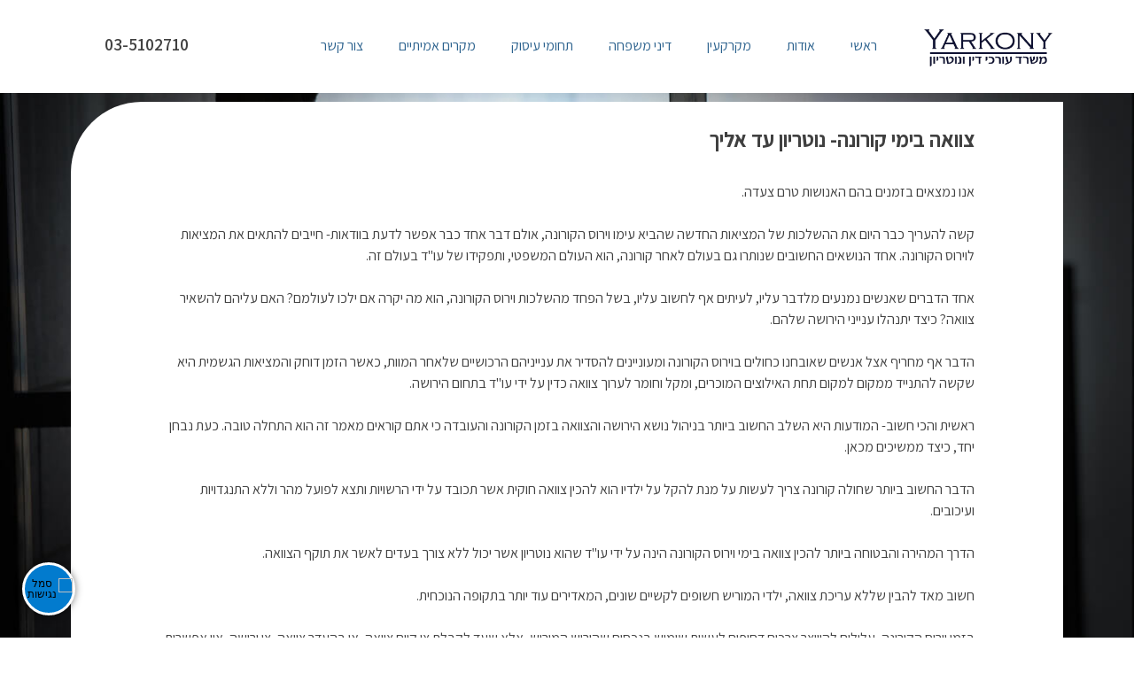

--- FILE ---
content_type: text/html; charset=UTF-8
request_url: https://yarkonylaw.co.il/2020/03/23/%D7%A6%D7%95%D7%95%D7%90%D7%94-%D7%91%D7%99%D7%9E%D7%99-%D7%A7%D7%95%D7%A8%D7%95%D7%A0%D7%94-%D7%A2%D7%9C-%D7%93%D7%99%D7%A0%D7%99-%D7%99%D7%A8%D7%95%D7%A9%D7%94-%D7%95%D7%A6%D7%95%D7%95%D7%90%D7%94/
body_size: 27589
content:
<!DOCTYPE html>
<html dir="rtl" lang="he-IL">
<head>
<meta charset="UTF-8">
<meta name="viewport" content="width=device-width, initial-scale=1.0, viewport-fit=cover" />		<title>צוואה בימי קורונה- נוטריון עד אליך - ירקוני | 03-5102710</title>
<!-- This site is optimized with the Yoast SEO plugin v12.6.2 - https://yoast.com/wordpress/plugins/seo/ -->
<meta name="robots" content="max-snippet:-1, max-image-preview:large, max-video-preview:-1"/>
<link rel="canonical" href="https://yarkonylaw.co.il/2020/03/23/%d7%a6%d7%95%d7%95%d7%90%d7%94-%d7%91%d7%99%d7%9e%d7%99-%d7%a7%d7%95%d7%a8%d7%95%d7%a0%d7%94-%d7%a2%d7%9c-%d7%93%d7%99%d7%a0%d7%99-%d7%99%d7%a8%d7%95%d7%a9%d7%94-%d7%95%d7%a6%d7%95%d7%95%d7%90%d7%94/" />
<meta property="og:locale" content="he_IL" />
<meta property="og:type" content="article" />
<meta property="og:title" content="צוואה בימי קורונה- נוטריון עד אליך - ירקוני | 03-5102710" />
<meta property="og:description" content="אנו נמצאים בזמנים בהם האנושות טרם צעדה. קשה להעריך כבר היום את ההשלכות של המציאות החדשה שהביא עימו וירוס הקורונה, אולם דבר אחד כבר אפשר לדעת בוודאות- חייבים להתאים את המציאות לוירוס הקורונה. אחד הנושאים החשובים שנותרו גם בעולם לאחר קורונה, הוא העולם המשפטי, ותפקידו של עו&quot;ד בעולם זה. אחד הדברים שאנשים נמנעים מלדבר עליו, &hellip;" />
<meta property="og:url" content="https://yarkonylaw.co.il/2020/03/23/%d7%a6%d7%95%d7%95%d7%90%d7%94-%d7%91%d7%99%d7%9e%d7%99-%d7%a7%d7%95%d7%a8%d7%95%d7%a0%d7%94-%d7%a2%d7%9c-%d7%93%d7%99%d7%a0%d7%99-%d7%99%d7%a8%d7%95%d7%a9%d7%94-%d7%95%d7%a6%d7%95%d7%95%d7%90%d7%94/" />
<meta property="og:site_name" content="ירקוני | 03-5102710" />
<meta property="article:section" content="מקרים אמיתיים" />
<meta property="article:published_time" content="2020-03-23T18:36:23+00:00" />
<meta property="article:modified_time" content="2020-03-24T15:03:38+00:00" />
<meta property="og:updated_time" content="2020-03-24T15:03:38+00:00" />
<meta name="twitter:card" content="summary_large_image" />
<meta name="twitter:description" content="אנו נמצאים בזמנים בהם האנושות טרם צעדה. קשה להעריך כבר היום את ההשלכות של המציאות החדשה שהביא עימו וירוס הקורונה, אולם דבר אחד כבר אפשר לדעת בוודאות- חייבים להתאים את המציאות לוירוס הקורונה. אחד הנושאים החשובים שנותרו גם בעולם לאחר קורונה, הוא העולם המשפטי, ותפקידו של עו&quot;ד בעולם זה. אחד הדברים שאנשים נמנעים מלדבר עליו, [&hellip;]" />
<meta name="twitter:title" content="צוואה בימי קורונה- נוטריון עד אליך - ירקוני | 03-5102710" />
<script type='application/ld+json' class='yoast-schema-graph yoast-schema-graph--main'>{"@context":"https://schema.org","@graph":[{"@type":"Organization","@id":"https://yarkonylaw.co.il/#organization","name":"\u05d9\u05e8\u05e7\u05d5\u05e0\u05d9-\u05d0\u05dc\u05d5\u05df, \u05e2\u05d5\u05e8\u05db\u05d9 \u05d3\u05d9\u05df","url":"https://yarkonylaw.co.il/","sameAs":[],"logo":{"@type":"ImageObject","@id":"https://yarkonylaw.co.il/#logo","url":"https://yarkonylaw.co.il/wp-content/uploads/2019/12/yarkony-alon-logo-1.png","width":300,"height":103,"caption":"\u05d9\u05e8\u05e7\u05d5\u05e0\u05d9-\u05d0\u05dc\u05d5\u05df, \u05e2\u05d5\u05e8\u05db\u05d9 \u05d3\u05d9\u05df"},"image":{"@id":"https://yarkonylaw.co.il/#logo"}},{"@type":"WebSite","@id":"https://yarkonylaw.co.il/#website","url":"https://yarkonylaw.co.il/","name":"\u05d9\u05e8\u05e7\u05d5\u05e0\u05d9 | 03-5102710","description":"\u05e2\u05d5\u05e8\u05db\u05d9 \u05d3\u05d9\u05df, \u05d2\u05d9\u05e9\u05d5\u05e8 \u05d5\u05e0\u05d5\u05d8\u05e8\u05d9\u05d5\u05df","publisher":{"@id":"https://yarkonylaw.co.il/#organization"},"potentialAction":{"@type":"SearchAction","target":"https://yarkonylaw.co.il/?s={search_term_string}","query-input":"required name=search_term_string"}},{"@type":"WebPage","@id":"https://yarkonylaw.co.il/2020/03/23/%d7%a6%d7%95%d7%95%d7%90%d7%94-%d7%91%d7%99%d7%9e%d7%99-%d7%a7%d7%95%d7%a8%d7%95%d7%a0%d7%94-%d7%a2%d7%9c-%d7%93%d7%99%d7%a0%d7%99-%d7%99%d7%a8%d7%95%d7%a9%d7%94-%d7%95%d7%a6%d7%95%d7%95%d7%90%d7%94/#webpage","url":"https://yarkonylaw.co.il/2020/03/23/%d7%a6%d7%95%d7%95%d7%90%d7%94-%d7%91%d7%99%d7%9e%d7%99-%d7%a7%d7%95%d7%a8%d7%95%d7%a0%d7%94-%d7%a2%d7%9c-%d7%93%d7%99%d7%a0%d7%99-%d7%99%d7%a8%d7%95%d7%a9%d7%94-%d7%95%d7%a6%d7%95%d7%95%d7%90%d7%94/","inLanguage":"he-IL","name":"\u05e6\u05d5\u05d5\u05d0\u05d4 \u05d1\u05d9\u05de\u05d9 \u05e7\u05d5\u05e8\u05d5\u05e0\u05d4- \u05e0\u05d5\u05d8\u05e8\u05d9\u05d5\u05df \u05e2\u05d3 \u05d0\u05dc\u05d9\u05da - \u05d9\u05e8\u05e7\u05d5\u05e0\u05d9 | 03-5102710","isPartOf":{"@id":"https://yarkonylaw.co.il/#website"},"datePublished":"2020-03-23T18:36:23+00:00","dateModified":"2020-03-24T15:03:38+00:00","breadcrumb":{"@id":"https://yarkonylaw.co.il/2020/03/23/%d7%a6%d7%95%d7%95%d7%90%d7%94-%d7%91%d7%99%d7%9e%d7%99-%d7%a7%d7%95%d7%a8%d7%95%d7%a0%d7%94-%d7%a2%d7%9c-%d7%93%d7%99%d7%a0%d7%99-%d7%99%d7%a8%d7%95%d7%a9%d7%94-%d7%95%d7%a6%d7%95%d7%95%d7%90%d7%94/#breadcrumb"}},{"@type":"BreadcrumbList","@id":"https://yarkonylaw.co.il/2020/03/23/%d7%a6%d7%95%d7%95%d7%90%d7%94-%d7%91%d7%99%d7%9e%d7%99-%d7%a7%d7%95%d7%a8%d7%95%d7%a0%d7%94-%d7%a2%d7%9c-%d7%93%d7%99%d7%a0%d7%99-%d7%99%d7%a8%d7%95%d7%a9%d7%94-%d7%95%d7%a6%d7%95%d7%95%d7%90%d7%94/#breadcrumb","itemListElement":[{"@type":"ListItem","position":1,"item":{"@type":"WebPage","@id":"https://yarkonylaw.co.il/","url":"https://yarkonylaw.co.il/","name":"\u05e8\u05d0\u05e9\u05d9"}},{"@type":"ListItem","position":2,"item":{"@type":"WebPage","@id":"https://yarkonylaw.co.il/category/%d7%9e%d7%a7%d7%a8%d7%99%d7%9d-%d7%90%d7%9e%d7%99%d7%aa%d7%99%d7%99%d7%9d/","url":"https://yarkonylaw.co.il/category/%d7%9e%d7%a7%d7%a8%d7%99%d7%9d-%d7%90%d7%9e%d7%99%d7%aa%d7%99%d7%99%d7%9d/","name":"\u05de\u05e7\u05e8\u05d9\u05dd \u05d0\u05de\u05d9\u05ea\u05d9\u05d9\u05dd"}},{"@type":"ListItem","position":3,"item":{"@type":"WebPage","@id":"https://yarkonylaw.co.il/2020/03/23/%d7%a6%d7%95%d7%95%d7%90%d7%94-%d7%91%d7%99%d7%9e%d7%99-%d7%a7%d7%95%d7%a8%d7%95%d7%a0%d7%94-%d7%a2%d7%9c-%d7%93%d7%99%d7%a0%d7%99-%d7%99%d7%a8%d7%95%d7%a9%d7%94-%d7%95%d7%a6%d7%95%d7%95%d7%90%d7%94/","url":"https://yarkonylaw.co.il/2020/03/23/%d7%a6%d7%95%d7%95%d7%90%d7%94-%d7%91%d7%99%d7%9e%d7%99-%d7%a7%d7%95%d7%a8%d7%95%d7%a0%d7%94-%d7%a2%d7%9c-%d7%93%d7%99%d7%a0%d7%99-%d7%99%d7%a8%d7%95%d7%a9%d7%94-%d7%95%d7%a6%d7%95%d7%95%d7%90%d7%94/","name":"\u05e6\u05d5\u05d5\u05d0\u05d4 \u05d1\u05d9\u05de\u05d9 \u05e7\u05d5\u05e8\u05d5\u05e0\u05d4- \u05e0\u05d5\u05d8\u05e8\u05d9\u05d5\u05df \u05e2\u05d3 \u05d0\u05dc\u05d9\u05da"}}]},{"@type":"Article","@id":"https://yarkonylaw.co.il/2020/03/23/%d7%a6%d7%95%d7%95%d7%90%d7%94-%d7%91%d7%99%d7%9e%d7%99-%d7%a7%d7%95%d7%a8%d7%95%d7%a0%d7%94-%d7%a2%d7%9c-%d7%93%d7%99%d7%a0%d7%99-%d7%99%d7%a8%d7%95%d7%a9%d7%94-%d7%95%d7%a6%d7%95%d7%95%d7%90%d7%94/#article","isPartOf":{"@id":"https://yarkonylaw.co.il/2020/03/23/%d7%a6%d7%95%d7%95%d7%90%d7%94-%d7%91%d7%99%d7%9e%d7%99-%d7%a7%d7%95%d7%a8%d7%95%d7%a0%d7%94-%d7%a2%d7%9c-%d7%93%d7%99%d7%a0%d7%99-%d7%99%d7%a8%d7%95%d7%a9%d7%94-%d7%95%d7%a6%d7%95%d7%95%d7%90%d7%94/#webpage"},"author":{"@id":"https://yarkonylaw.co.il/#/schema/person/d5d01e1fe2fe8cc3a6f94d5e32f75974"},"headline":"\u05e6\u05d5\u05d5\u05d0\u05d4 \u05d1\u05d9\u05de\u05d9 \u05e7\u05d5\u05e8\u05d5\u05e0\u05d4- \u05e0\u05d5\u05d8\u05e8\u05d9\u05d5\u05df \u05e2\u05d3 \u05d0\u05dc\u05d9\u05da","datePublished":"2020-03-23T18:36:23+00:00","dateModified":"2020-03-24T15:03:38+00:00","commentCount":0,"mainEntityOfPage":{"@id":"https://yarkonylaw.co.il/2020/03/23/%d7%a6%d7%95%d7%95%d7%90%d7%94-%d7%91%d7%99%d7%9e%d7%99-%d7%a7%d7%95%d7%a8%d7%95%d7%a0%d7%94-%d7%a2%d7%9c-%d7%93%d7%99%d7%a0%d7%99-%d7%99%d7%a8%d7%95%d7%a9%d7%94-%d7%95%d7%a6%d7%95%d7%95%d7%90%d7%94/#webpage"},"publisher":{"@id":"https://yarkonylaw.co.il/#organization"},"articleSection":"\u05de\u05e7\u05e8\u05d9\u05dd \u05d0\u05de\u05d9\u05ea\u05d9\u05d9\u05dd"},{"@type":["Person"],"@id":"https://yarkonylaw.co.il/#/schema/person/d5d01e1fe2fe8cc3a6f94d5e32f75974","name":"eyal yarkony","image":{"@type":"ImageObject","@id":"https://yarkonylaw.co.il/#authorlogo","url":"https://secure.gravatar.com/avatar/9c85211eb5e0db5c02bf8ca3a5a42823?s=96&d=mm&r=g","caption":"eyal yarkony"},"sameAs":[]}]}</script>
<!-- / Yoast SEO plugin. -->
<link rel='dns-prefetch' href='//s.w.org' />
<link rel="alternate" type="application/rss+xml" title="ירקוני | 03-5102710 &laquo; פיד‏" href="https://yarkonylaw.co.il/feed/" />
<link rel="alternate" type="application/rss+xml" title="ירקוני | 03-5102710 &laquo; פיד תגובות‏" href="https://yarkonylaw.co.il/comments/feed/" />
<link rel="alternate" type="application/rss+xml" title="ירקוני | 03-5102710 &laquo; פיד תגובות של צוואה בימי קורונה- נוטריון עד אליך" href="https://yarkonylaw.co.il/2020/03/23/%d7%a6%d7%95%d7%95%d7%90%d7%94-%d7%91%d7%99%d7%9e%d7%99-%d7%a7%d7%95%d7%a8%d7%95%d7%a0%d7%94-%d7%a2%d7%9c-%d7%93%d7%99%d7%a0%d7%99-%d7%99%d7%a8%d7%95%d7%a9%d7%94-%d7%95%d7%a6%d7%95%d7%95%d7%90%d7%94/feed/" />
<!-- <link rel='stylesheet' id='wp-block-library-rtl-css'  href='https://yarkonylaw.co.il/wp-includes/css/dist/block-library/style-rtl.min.css?ver=5.3.2' type='text/css' media='all' /> -->
<!-- <link rel='stylesheet' id='acp-css-css'  href='https://yarkonylaw.co.il/wp-content/plugins/accessible-poetry/assets/css/accessible-poetry.css?ver=5.3.2' type='text/css' media='all' /> -->
<!-- <link rel='stylesheet' id='httpstech-marketing-style-css'  href='https://yarkonylaw.co.il/wp-content/themes/tech-marketing/style.css?ver=5.3.2' type='text/css' media='all' /> -->
<!-- <link rel='stylesheet' id='elementor-icons-css'  href='https://yarkonylaw.co.il/wp-content/plugins/elementor/assets/lib/eicons/css/elementor-icons.min.css?ver=5.4.0' type='text/css' media='all' /> -->
<!-- <link rel='stylesheet' id='elementor-animations-css'  href='https://yarkonylaw.co.il/wp-content/plugins/elementor/assets/lib/animations/animations.min.css?ver=2.7.5' type='text/css' media='all' /> -->
<!-- <link rel='stylesheet' id='elementor-frontend-css'  href='https://yarkonylaw.co.il/wp-content/plugins/elementor/assets/css/frontend-rtl.min.css?ver=2.7.5' type='text/css' media='all' /> -->
<!-- <link rel='stylesheet' id='elementor-pro-css'  href='https://yarkonylaw.co.il/wp-content/plugins/elementor-pro/assets/css/frontend-rtl.min.css?ver=2.7.3' type='text/css' media='all' /> -->
<!-- <link rel='stylesheet' id='font-awesome-5-all-css'  href='https://yarkonylaw.co.il/wp-content/plugins/elementor/assets/lib/font-awesome/css/all.min.css?ver=2.7.5' type='text/css' media='all' /> -->
<!-- <link rel='stylesheet' id='font-awesome-4-shim-css'  href='https://yarkonylaw.co.il/wp-content/plugins/elementor/assets/lib/font-awesome/css/v4-shims.min.css?ver=2.7.5' type='text/css' media='all' /> -->
<link rel="stylesheet" type="text/css" href="//yarkonylaw.co.il/wp-content/cache/wpfc-minified/98vwr0n8/9xjz9.css" media="all"/>
<link rel='stylesheet' id='elementor-post-279-css'  href='https://yarkonylaw.co.il/wp-content/uploads/elementor/css/post-279.css?ver=1575376659' type='text/css' media='all' />
<link rel='stylesheet' id='elementor-post-283-css'  href='https://yarkonylaw.co.il/wp-content/uploads/elementor/css/post-283.css?ver=1574773527' type='text/css' media='all' />
<link rel='stylesheet' id='elementor-post-470-css'  href='https://yarkonylaw.co.il/wp-content/uploads/elementor/css/post-470.css?ver=1574774609' type='text/css' media='all' />
<link rel='stylesheet' id='google-fonts-1-css'  href='https://fonts.googleapis.com/css?family=Assistant%3A100%2C100italic%2C200%2C200italic%2C300%2C300italic%2C400%2C400italic%2C500%2C500italic%2C600%2C600italic%2C700%2C700italic%2C800%2C800italic%2C900%2C900italic&#038;subset=hebrew&#038;ver=5.3.2' type='text/css' media='all' />
<script src='//yarkonylaw.co.il/wp-content/cache/wpfc-minified/lkxijmhq/9xjz9.js' type="text/javascript"></script>
<!-- <script type='text/javascript' src='https://yarkonylaw.co.il/wp-includes/js/jquery/jquery.js?ver=1.12.4-wp'></script> -->
<!-- <script type='text/javascript' src='https://yarkonylaw.co.il/wp-includes/js/jquery/jquery-migrate.min.js?ver=1.4.1'></script> -->
<!-- <script type='text/javascript' src='https://yarkonylaw.co.il/wp-content/plugins/accessible-poetry/assets/js/accessible-poetry.js?ver=5.3.2'></script> -->
<!-- <script type='text/javascript' src='https://yarkonylaw.co.il/wp-content/plugins/elementor/assets/lib/font-awesome/js/v4-shims.min.js?ver=2.7.5'></script> -->
<link rel='https://api.w.org/' href='https://yarkonylaw.co.il/wp-json/' />
<link rel="stylesheet" href="https://yarkonylaw.co.il/wp-content/themes/tech-marketing/rtl.css" type="text/css" media="screen" /><meta name="generator" content="WordPress 5.3.2" />
<link rel='shortlink' href='https://yarkonylaw.co.il/?p=820' />
<link rel="alternate" type="application/json+oembed" href="https://yarkonylaw.co.il/wp-json/oembed/1.0/embed?url=https%3A%2F%2Fyarkonylaw.co.il%2F2020%2F03%2F23%2F%25d7%25a6%25d7%2595%25d7%2595%25d7%2590%25d7%2594-%25d7%2591%25d7%2599%25d7%259e%25d7%2599-%25d7%25a7%25d7%2595%25d7%25a8%25d7%2595%25d7%25a0%25d7%2594-%25d7%25a2%25d7%259c-%25d7%2593%25d7%2599%25d7%25a0%25d7%2599-%25d7%2599%25d7%25a8%25d7%2595%25d7%25a9%25d7%2594-%25d7%2595%25d7%25a6%25d7%2595%25d7%2595%25d7%2590%25d7%2594%2F" />
<link rel="alternate" type="text/xml+oembed" href="https://yarkonylaw.co.il/wp-json/oembed/1.0/embed?url=https%3A%2F%2Fyarkonylaw.co.il%2F2020%2F03%2F23%2F%25d7%25a6%25d7%2595%25d7%2595%25d7%2590%25d7%2594-%25d7%2591%25d7%2599%25d7%259e%25d7%2599-%25d7%25a7%25d7%2595%25d7%25a8%25d7%2595%25d7%25a0%25d7%2594-%25d7%25a2%25d7%259c-%25d7%2593%25d7%2599%25d7%25a0%25d7%2599-%25d7%2599%25d7%25a8%25d7%2595%25d7%25a9%25d7%2594-%25d7%2595%25d7%25a6%25d7%2595%25d7%2595%25d7%2590%25d7%2594%2F&#038;format=xml" />
<link rel="pingback" href="https://yarkonylaw.co.il/xmlrpc.php"><script async src="https://www.googletagmanager.com/gtag/js?id=UA-153439195-1"></script>
<script>
window.dataLayer = window.dataLayer || [];
function gtag(){dataLayer.push(arguments);}
gtag('js', new Date());
gtag('config', 'UA-153439195-1');
</script>  		<style type="text/css" id="wp-custom-css">
body {
font-family: "Assistant", Sans-serif;
}
section#contact {
margin-left: 60px;
margin-right: 60px;
}
article .entry-header {
display: none !important	
}
@media (max-width:767px) {
section#contact {
margin-left: 0px;
margin-right: 0px;
}
}		</style>
</head>
<body class="rtl post-template-default single single-post postid-820 single-format-standard wp-custom-logo no-sidebar elementor-default elementor-template-full-width elementor-page-470">
<div data-elementor-type="header" data-elementor-id="279" class="elementor elementor-279 elementor-location-header" data-elementor-settings="[]">
<div class="elementor-inner">
<div class="elementor-section-wrap">
<section class="elementor-element elementor-element-b2ee1c5 elementor-section-content-middle elementor-section-boxed elementor-section-height-default elementor-section-height-default elementor-section elementor-top-section" data-id="b2ee1c5" data-element_type="section" data-settings="{&quot;sticky&quot;:&quot;top&quot;,&quot;background_background&quot;:&quot;classic&quot;,&quot;sticky_on&quot;:[&quot;desktop&quot;,&quot;tablet&quot;,&quot;mobile&quot;],&quot;sticky_offset&quot;:0,&quot;sticky_effects_offset&quot;:0}">
<div class="elementor-container elementor-column-gap-default">
<div class="elementor-row">
<div class="elementor-element elementor-element-d0b0b7e elementor-column elementor-col-16 elementor-top-column" data-id="d0b0b7e" data-element_type="column">
<div class="elementor-column-wrap  elementor-element-populated">
<div class="elementor-widget-wrap">
<div class="elementor-element elementor-element-6b1cd12 elementor-widget elementor-widget-theme-site-logo elementor-widget-image" data-id="6b1cd12" data-element_type="widget" data-widget_type="theme-site-logo.default">
<div class="elementor-widget-container">
<div class="elementor-image">
<a href="https://yarkonylaw.co.il" data-elementor-open-lightbox="">
<img width="285" height="142" src="https://yarkonylaw.co.il/wp-content/uploads/2020/03/cropped-תמונה-לאתר-1.png" class="attachment-full size-full" alt="" />								</a>
</div>
</div>
</div>
</div>
</div>
</div>
<div class="elementor-element elementor-element-4ca2488 elementor-column elementor-col-66 elementor-top-column" data-id="4ca2488" data-element_type="column">
<div class="elementor-column-wrap  elementor-element-populated">
<div class="elementor-widget-wrap">
<div class="elementor-element elementor-element-7548095 elementor-nav-menu--dropdown-mobile elementor-nav-menu--stretch elementor-nav-menu--indicator-classic elementor-nav-menu__text-align-aside elementor-nav-menu--toggle elementor-nav-menu--burger elementor-widget elementor-widget-nav-menu" data-id="7548095" data-element_type="widget" data-settings="{&quot;full_width&quot;:&quot;stretch&quot;,&quot;layout&quot;:&quot;horizontal&quot;,&quot;toggle&quot;:&quot;burger&quot;}" data-widget_type="nav-menu.default">
<div class="elementor-widget-container">
<nav class="elementor-nav-menu--main elementor-nav-menu__container elementor-nav-menu--layout-horizontal e--pointer-background e--animation-fade"><ul id="menu-1-7548095" class="elementor-nav-menu"><li class="menu-item menu-item-type-post_type menu-item-object-page menu-item-home menu-item-515"><a href="https://yarkonylaw.co.il/" class="elementor-item">ראשי</a></li>
<li class="menu-item menu-item-type-post_type menu-item-object-page menu-item-has-children menu-item-514"><a href="https://yarkonylaw.co.il/%d7%90%d7%95%d7%93%d7%95%d7%aa/" class="elementor-item">אודות</a>
<ul class="sub-menu elementor-nav-menu--dropdown">
<li class="menu-item menu-item-type-post_type menu-item-object-page menu-item-479"><a href="https://yarkonylaw.co.il/%d7%a2%d7%95%d7%b4%d7%93-%d7%90%d7%99%d7%99%d7%9c-%d7%99%d7%a8%d7%a7%d7%95%d7%a0%d7%99/" class="elementor-sub-item">עו״ד אייל ירקוני</a></li>
</ul>
</li>
<li class="menu-item menu-item-type-post_type menu-item-object-page menu-item-has-children menu-item-786"><a href="https://yarkonylaw.co.il/%d7%aa%d7%97%d7%95%d7%9e%d7%99-%d7%a2%d7%99%d7%a1%d7%95%d7%a7/%d7%9e%d7%a7%d7%a8%d7%a7%d7%a2%d7%99%d7%9f/" class="elementor-item">מקרקעין</a>
<ul class="sub-menu elementor-nav-menu--dropdown">
<li class="menu-item menu-item-type-taxonomy menu-item-object-category menu-item-481"><a href="https://yarkonylaw.co.il/category/%d7%9e%d7%a7%d7%a8%d7%a7%d7%a2%d7%99%d7%9f-%d7%95%d7%a0%d7%97%d7%9c%d7%95%d7%aa/" class="elementor-sub-item">מקרקעין ונחלות</a></li>
</ul>
</li>
<li class="menu-item menu-item-type-post_type menu-item-object-page menu-item-763"><a href="https://yarkonylaw.co.il/%d7%aa%d7%97%d7%95%d7%9e%d7%99-%d7%a2%d7%99%d7%a1%d7%95%d7%a7/%d7%93%d7%99%d7%a0%d7%99-%d7%9e%d7%a9%d7%a4%d7%97%d7%94/" class="elementor-item">דיני משפחה</a></li>
<li class="menu-item menu-item-type-post_type menu-item-object-page menu-item-has-children menu-item-516"><a href="https://yarkonylaw.co.il/%d7%aa%d7%97%d7%95%d7%9e%d7%99-%d7%a2%d7%99%d7%a1%d7%95%d7%a7/" class="elementor-item">תחומי עיסוק</a>
<ul class="sub-menu elementor-nav-menu--dropdown">
<li class="menu-item menu-item-type-post_type menu-item-object-page menu-item-517"><a href="https://yarkonylaw.co.il/%d7%aa%d7%97%d7%95%d7%9e%d7%99-%d7%a2%d7%99%d7%a1%d7%95%d7%a7/%d7%97%d7%95%d7%96%d7%99%d7%9d-%d7%95%d7%a7%d7%a0%d7%99%d7%9f/" class="elementor-sub-item">חוזים וקנין</a></li>
<li class="menu-item menu-item-type-post_type menu-item-object-page menu-item-518"><a href="https://yarkonylaw.co.il/%d7%aa%d7%97%d7%95%d7%9e%d7%99-%d7%a2%d7%99%d7%a1%d7%95%d7%a7/%d7%93%d7%99%d7%a0%d7%99-%d7%97%d7%91%d7%a8%d7%95%d7%aa/" class="elementor-sub-item">דיני חברות</a></li>
<li class="menu-item menu-item-type-post_type menu-item-object-page menu-item-519"><a href="https://yarkonylaw.co.il/%d7%aa%d7%97%d7%95%d7%9e%d7%99-%d7%a2%d7%99%d7%a1%d7%95%d7%a7/%d7%a0%d7%95%d7%98%d7%a8%d7%99%d7%95%d7%9f/" class="elementor-sub-item">נוטריון</a></li>
<li class="menu-item menu-item-type-post_type menu-item-object-page menu-item-520"><a href="https://yarkonylaw.co.il/%d7%aa%d7%97%d7%95%d7%9e%d7%99-%d7%a2%d7%99%d7%a1%d7%95%d7%a7/%d7%9e%d7%97%d7%9c%d7%a7%d7%aa-%d7%92%d7%99%d7%a9%d7%95%d7%a8/" class="elementor-sub-item">מחלקת גישור</a></li>
<li class="menu-item menu-item-type-post_type menu-item-object-page menu-item-521"><a href="https://yarkonylaw.co.il/%d7%aa%d7%97%d7%95%d7%9e%d7%99-%d7%a2%d7%99%d7%a1%d7%95%d7%a7/%d7%9e%d7%a7%d7%a8%d7%a7%d7%a2%d7%99%d7%9f/" class="elementor-sub-item">מקרקעין</a></li>
<li class="menu-item menu-item-type-post_type menu-item-object-page menu-item-522"><a href="https://yarkonylaw.co.il/%d7%aa%d7%97%d7%95%d7%9e%d7%99-%d7%a2%d7%99%d7%a1%d7%95%d7%a7/%d7%93%d7%99%d7%a0%d7%99-%d7%9e%d7%a9%d7%a4%d7%97%d7%94/" class="elementor-sub-item">דיני משפחה</a></li>
<li class="menu-item menu-item-type-post_type menu-item-object-page menu-item-489"><a href="https://yarkonylaw.co.il/%d7%9b%d7%aa%d7%91%d7%95%d7%aa/" class="elementor-sub-item">כתבות</a></li>
<li class="menu-item menu-item-type-post_type menu-item-object-page menu-item-523"><a href="https://yarkonylaw.co.il/%d7%9e%d7%90%d7%9e%d7%a8%d7%99%d7%9d/" class="elementor-sub-item">מאמרים</a></li>
</ul>
</li>
<li class="menu-item menu-item-type-taxonomy menu-item-object-category current-post-ancestor current-menu-parent current-post-parent menu-item-783"><a href="https://yarkonylaw.co.il/category/%d7%9e%d7%a7%d7%a8%d7%99%d7%9d-%d7%90%d7%9e%d7%99%d7%aa%d7%99%d7%99%d7%9d/" class="elementor-item">מקרים אמיתיים</a></li>
<li class="menu-item menu-item-type-post_type menu-item-object-page menu-item-480"><a href="https://yarkonylaw.co.il/%d7%a6%d7%95%d7%a8-%d7%a7%d7%a9%d7%a8/" class="elementor-item">צור קשר</a></li>
</ul></nav>
<div class="elementor-menu-toggle">
<i class="eicon-menu-bar" aria-hidden="true"></i>
<span class="elementor-screen-only">תפריט</span>
</div>
<nav class="elementor-nav-menu--dropdown elementor-nav-menu__container"><ul id="menu-2-7548095" class="elementor-nav-menu"><li class="menu-item menu-item-type-post_type menu-item-object-page menu-item-home menu-item-515"><a href="https://yarkonylaw.co.il/" class="elementor-item">ראשי</a></li>
<li class="menu-item menu-item-type-post_type menu-item-object-page menu-item-has-children menu-item-514"><a href="https://yarkonylaw.co.il/%d7%90%d7%95%d7%93%d7%95%d7%aa/" class="elementor-item">אודות</a>
<ul class="sub-menu elementor-nav-menu--dropdown">
<li class="menu-item menu-item-type-post_type menu-item-object-page menu-item-479"><a href="https://yarkonylaw.co.il/%d7%a2%d7%95%d7%b4%d7%93-%d7%90%d7%99%d7%99%d7%9c-%d7%99%d7%a8%d7%a7%d7%95%d7%a0%d7%99/" class="elementor-sub-item">עו״ד אייל ירקוני</a></li>
</ul>
</li>
<li class="menu-item menu-item-type-post_type menu-item-object-page menu-item-has-children menu-item-786"><a href="https://yarkonylaw.co.il/%d7%aa%d7%97%d7%95%d7%9e%d7%99-%d7%a2%d7%99%d7%a1%d7%95%d7%a7/%d7%9e%d7%a7%d7%a8%d7%a7%d7%a2%d7%99%d7%9f/" class="elementor-item">מקרקעין</a>
<ul class="sub-menu elementor-nav-menu--dropdown">
<li class="menu-item menu-item-type-taxonomy menu-item-object-category menu-item-481"><a href="https://yarkonylaw.co.il/category/%d7%9e%d7%a7%d7%a8%d7%a7%d7%a2%d7%99%d7%9f-%d7%95%d7%a0%d7%97%d7%9c%d7%95%d7%aa/" class="elementor-sub-item">מקרקעין ונחלות</a></li>
</ul>
</li>
<li class="menu-item menu-item-type-post_type menu-item-object-page menu-item-763"><a href="https://yarkonylaw.co.il/%d7%aa%d7%97%d7%95%d7%9e%d7%99-%d7%a2%d7%99%d7%a1%d7%95%d7%a7/%d7%93%d7%99%d7%a0%d7%99-%d7%9e%d7%a9%d7%a4%d7%97%d7%94/" class="elementor-item">דיני משפחה</a></li>
<li class="menu-item menu-item-type-post_type menu-item-object-page menu-item-has-children menu-item-516"><a href="https://yarkonylaw.co.il/%d7%aa%d7%97%d7%95%d7%9e%d7%99-%d7%a2%d7%99%d7%a1%d7%95%d7%a7/" class="elementor-item">תחומי עיסוק</a>
<ul class="sub-menu elementor-nav-menu--dropdown">
<li class="menu-item menu-item-type-post_type menu-item-object-page menu-item-517"><a href="https://yarkonylaw.co.il/%d7%aa%d7%97%d7%95%d7%9e%d7%99-%d7%a2%d7%99%d7%a1%d7%95%d7%a7/%d7%97%d7%95%d7%96%d7%99%d7%9d-%d7%95%d7%a7%d7%a0%d7%99%d7%9f/" class="elementor-sub-item">חוזים וקנין</a></li>
<li class="menu-item menu-item-type-post_type menu-item-object-page menu-item-518"><a href="https://yarkonylaw.co.il/%d7%aa%d7%97%d7%95%d7%9e%d7%99-%d7%a2%d7%99%d7%a1%d7%95%d7%a7/%d7%93%d7%99%d7%a0%d7%99-%d7%97%d7%91%d7%a8%d7%95%d7%aa/" class="elementor-sub-item">דיני חברות</a></li>
<li class="menu-item menu-item-type-post_type menu-item-object-page menu-item-519"><a href="https://yarkonylaw.co.il/%d7%aa%d7%97%d7%95%d7%9e%d7%99-%d7%a2%d7%99%d7%a1%d7%95%d7%a7/%d7%a0%d7%95%d7%98%d7%a8%d7%99%d7%95%d7%9f/" class="elementor-sub-item">נוטריון</a></li>
<li class="menu-item menu-item-type-post_type menu-item-object-page menu-item-520"><a href="https://yarkonylaw.co.il/%d7%aa%d7%97%d7%95%d7%9e%d7%99-%d7%a2%d7%99%d7%a1%d7%95%d7%a7/%d7%9e%d7%97%d7%9c%d7%a7%d7%aa-%d7%92%d7%99%d7%a9%d7%95%d7%a8/" class="elementor-sub-item">מחלקת גישור</a></li>
<li class="menu-item menu-item-type-post_type menu-item-object-page menu-item-521"><a href="https://yarkonylaw.co.il/%d7%aa%d7%97%d7%95%d7%9e%d7%99-%d7%a2%d7%99%d7%a1%d7%95%d7%a7/%d7%9e%d7%a7%d7%a8%d7%a7%d7%a2%d7%99%d7%9f/" class="elementor-sub-item">מקרקעין</a></li>
<li class="menu-item menu-item-type-post_type menu-item-object-page menu-item-522"><a href="https://yarkonylaw.co.il/%d7%aa%d7%97%d7%95%d7%9e%d7%99-%d7%a2%d7%99%d7%a1%d7%95%d7%a7/%d7%93%d7%99%d7%a0%d7%99-%d7%9e%d7%a9%d7%a4%d7%97%d7%94/" class="elementor-sub-item">דיני משפחה</a></li>
<li class="menu-item menu-item-type-post_type menu-item-object-page menu-item-489"><a href="https://yarkonylaw.co.il/%d7%9b%d7%aa%d7%91%d7%95%d7%aa/" class="elementor-sub-item">כתבות</a></li>
<li class="menu-item menu-item-type-post_type menu-item-object-page menu-item-523"><a href="https://yarkonylaw.co.il/%d7%9e%d7%90%d7%9e%d7%a8%d7%99%d7%9d/" class="elementor-sub-item">מאמרים</a></li>
</ul>
</li>
<li class="menu-item menu-item-type-taxonomy menu-item-object-category current-post-ancestor current-menu-parent current-post-parent menu-item-783"><a href="https://yarkonylaw.co.il/category/%d7%9e%d7%a7%d7%a8%d7%99%d7%9d-%d7%90%d7%9e%d7%99%d7%aa%d7%99%d7%99%d7%9d/" class="elementor-item">מקרים אמיתיים</a></li>
<li class="menu-item menu-item-type-post_type menu-item-object-page menu-item-480"><a href="https://yarkonylaw.co.il/%d7%a6%d7%95%d7%a8-%d7%a7%d7%a9%d7%a8/" class="elementor-item">צור קשר</a></li>
</ul></nav>
</div>
</div>
</div>
</div>
</div>
<div class="elementor-element elementor-element-80b2726 elementor-column elementor-col-16 elementor-top-column" data-id="80b2726" data-element_type="column">
<div class="elementor-column-wrap  elementor-element-populated">
<div class="elementor-widget-wrap">
<div class="elementor-element elementor-element-e6b103b phone elementor-widget elementor-widget-heading" data-id="e6b103b" data-element_type="widget" data-widget_type="heading.default">
<div class="elementor-widget-container">
<span class="elementor-heading-title elementor-size-default">03-5102710</span>		</div>
</div>
<div class="elementor-element elementor-element-53ba5c4 elementor-widget elementor-widget-html" data-id="53ba5c4" data-element_type="widget" data-widget_type="html.default">
<div class="elementor-widget-container">
<script type="application/ld+json">
{
"@context": "https://schema.org",
"@type": "LocalBusiness",
"name": "ירקוני אלון, משרד עו״ד, מגשרים ונוטריון",
"image": "https://yarkonylaw.co.il/wp-content/uploads/2019/11/logo-1.png",
"@id": "",
"url": "https://yarkonylaw.co.il/",
"telephone": "03-5102710",
"address": {
"@type": "PostalAddress",
"streetAddress": "בר כוכבא 16",
"addressLocality": "בני ברק",
"postalCode": "",
"addressCountry": "",
"addressRegion": "בית נועה, קומה 10"
}
}
</script>		</div>
</div>
</div>
</div>
</div>
</div>
</div>
</section>
</div>
</div>
</div>
<div data-elementor-type="single" data-elementor-id="470" class="elementor elementor-470 elementor-location-single post-820 post type-post status-publish format-standard hentry category-14" data-elementor-settings="[]">
<div class="elementor-inner">
<div class="elementor-section-wrap">
<section class="elementor-element elementor-element-15b4d209 elementor-section-items-stretch elementor-section-content-middle elementor-section-height-min-height elementor-section-boxed elementor-section-height-default elementor-section elementor-top-section" data-id="15b4d209" data-element_type="section" data-settings="{&quot;background_background&quot;:&quot;classic&quot;}">
<div class="elementor-container elementor-column-gap-default">
<div class="elementor-row">
<div class="elementor-element elementor-element-39200767 elementor-column elementor-col-100 elementor-top-column" data-id="39200767" data-element_type="column">
<div class="elementor-column-wrap  elementor-element-populated">
<div class="elementor-widget-wrap">
<section class="elementor-element elementor-element-1b27f1b9 elementor-section-boxed elementor-section-height-default elementor-section-height-default elementor-section elementor-inner-section" data-id="1b27f1b9" data-element_type="section" data-settings="{&quot;background_background&quot;:&quot;classic&quot;}">
<div class="elementor-container elementor-column-gap-default">
<div class="elementor-row">
<div class="elementor-element elementor-element-2d4d8f27 elementor-column elementor-col-100 elementor-inner-column" data-id="2d4d8f27" data-element_type="column">
<div class="elementor-column-wrap  elementor-element-populated">
<div class="elementor-widget-wrap">
<div class="elementor-element elementor-element-724f9a10 elementor-widget elementor-widget-heading" data-id="724f9a10" data-element_type="widget" data-widget_type="heading.default">
<div class="elementor-widget-container">
<h2 class="elementor-heading-title elementor-size-default">צוואה בימי קורונה- נוטריון עד אליך</h2>		</div>
</div>
<div class="elementor-element elementor-element-a69c0c4 elementor-widget elementor-widget-theme-post-content" data-id="a69c0c4" data-element_type="widget" data-widget_type="theme-post-content.default">
<div class="elementor-widget-container">
<p>אנו
נמצאים בזמנים בהם האנושות טרם צעדה.</p>
<p>קשה
להעריך כבר היום את ההשלכות של המציאות החדשה שהביא עימו וירוס הקורונה, אולם דבר
אחד כבר אפשר לדעת בוודאות- חייבים להתאים את המציאות לוירוס הקורונה. אחד הנושאים
החשובים שנותרו גם בעולם לאחר קורונה, הוא העולם המשפטי, ותפקידו של עו&quot;ד
בעולם זה.</p>
<p>אחד
הדברים שאנשים נמנעים מלדבר עליו, לעיתים אף לחשוב עליו, בשל הפחד מהשלכות וירוס
הקורונה, הוא מה יקרה אם ילכו לעולמם? האם עליהם להשאיר צוואה? כיצד יתנהלו ענייני
הירושה שלהם.</p>
<p>הדבר
אף מחריף אצל אנשים שאובחנו כחולים בוירוס הקורונה ומעוניינים להסדיר את ענייניהם
הרכושיים שלאחר המוות, כאשר הזמן דוחק והמציאות הגשמית היא שקשה להתנייד ממקום
למקום תחת האילוצים המוכרים, ומקל וחומר לערוך צוואה כדין על ידי עו&quot;ד בתחום
הירושה.</p>
<p>ראשית
והכי חשוב- המודעות היא השלב החשוב ביותר בניהול נושא הירושה והצוואה בזמן הקורונה
והעובדה כי אתם קוראים מאמר זה הוא התחלה טובה. כעת נבחן יחד, כיצד ממשיכים מכאן.</p>
<p>הדבר
החשוב ביותר שחולה קורונה צריך לעשות על מנת להקל על ילדיו הוא להכין צוואה חוקית
אשר תכובד על ידי הרשויות ותצא לפועל מהר וללא התנגדויות ועיכובים.</p>
<p>הדרך
המהירה והבטוחה ביותר להכין צוואה בימי וירוס הקורונה הינה על ידי עו&quot;ד שהוא
נוטריון אשר יכול ללא צורך בעדים לאשר את תוקף הצוואה.</p>
<p>חשוב
מאד להבין שללא עריכת צוואה, ילדי המוריש חשופים לקשיים שונים, המאדירים עוד יותר
בתקופה הנוכחית.</p>
<p>בזמן
וירוס הקורונה, עלולים להיווצר צרכים דחופים לעשות שימוש בנכסים שהוריש המוריש,
אלא שעד לקבלת צו קיום צוואה, או בהעדר צוואה, צו ירושה, אין אפשרות להמשיך ולפעול
בנכסי המוריש עד לקבלת צו צוואה.</p>
<p>הכנת
צוואה עם עו&quot;ד חוסכת ליורשים זמן ושלבים בהפיכת הצוואה למסמך המחייב בנקים,
את רשם המקרקעין וגופים אחרים, בין היתר למשל כאשר אחד היורשים הוא קטין, וכן
בהקלות נוספות.</p>
<p>כמו
כן, ללא צוואה, עלולים להיווצר חו&quot;ח מחלוקות וריבים
בין הילדים. כמו כן בהיעדר צוואה עלולים להתנהל הליכים משפטיים בין הילדים לבין בן
הזוג הנותר. </p>
<p>בד&quot;כ
על מנת להכין צוואה כדין נדרשת חתימת שני עדים <strong>שאינם מבין היורשים</strong>
או קשורים אליהם, דבר שאינו בר השגה בקלות בימי הקורונה ובאופן המאפיל על יכולת
המוריש להכין צוואה כדין.</p>
<p>צוואה
בפני נוטריון היא צוואה בפני רשות- דבר חשוב ביותר בימי וירוס הקורונה. המשמעות-
האמור בצוואה חסין מתקיפה הנוגעת לכשירות המצווה ולתוכן הצוואה, שכן כפי שקובע סעיף
22 חוק הירושה, תשכ&quot;ה – 1965, &quot;לעניין סעיף זה, דין נוטריון כדין שופט&quot;.</p>
<p>למעשה כל נוטריון מנהל פנקס צוואות עצמאי ואישורו על צוואה הופך את הצוואה לצוואה שניתנה בפני שופט- דבר שאין לו תחליף בימים אלו של וירוס הקורונה- צוואה כזו יכולה להיעשות בביקור בית של נוטריון בבית המצווה.</p>
<p>לא
פחות חשוב, כי הצוואה תנוסח על ידי עו&quot;ד העוסק בתחום הצוואות והירושות, בעל
הידע והניסיון בתחום הצוואה ובתחום הירושה, אשר ידע כיצד להתאים את רצונו של
המוריש לצרכים של היורשים באופן שישאיר מצד אחד את המשפחה מלוכדת ומצד שני יאפשר
שימוש בנכסי המוריש לאחר לכתו לעולמו.</p>
<p>עו&quot;ד ונוטריון אייל ירקוני הינו עו&quot;ד המתמחה בתחום המשפחה, העוסק בצוואות ובדיני ירושה מזה כעשרים שנה, בעל ניסיון בניסוח צוואות לכל סוגי הנכסים והיורשים, שותף והמייסד של משרד עו&quot;ד ירקוני.</p>
<p>בתקופת הקורונה עקב המגבלות הקיימות, עו&quot;ד ירקוני מגיע לביתכם לביקור בית ועורך עמכם צוואה בביתכם, תוך מתן אישור נוטריוני לצוואה גם בימי קורונה, באופן שהופך את הצוואה לסופית ומחייבת.</p>
</div>
</div>
<div class="elementor-element elementor-element-fc0e912 elementor-post-navigation-borders-yes elementor-widget elementor-widget-post-navigation" data-id="fc0e912" data-element_type="widget" data-widget_type="post-navigation.default">
<div class="elementor-widget-container">
<div class="elementor-post-navigation elementor-grid">
<div class="elementor-post-navigation__prev elementor-post-navigation__link">
<a href="https://yarkonylaw.co.il/2020/01/09/power-of-attorney/" rel="prev"><span class="post-navigation__arrow-wrapper post-navigation__arrow-prev"><i class="fa fa-angle-right" aria-hidden="true"></i><span class="elementor-screen-only">קודם</span></span><span class="elementor-post-navigation__link__prev"><span class="post-navigation__prev--label">הקודם</span><span class="post-navigation__prev--title">ייפוי כוח מתמשך בבית הלקוח</span></span></a>			</div>
<div class="elementor-post-navigation__separator-wrapper">
<div class="elementor-post-navigation__separator"></div>
</div>
<div class="elementor-post-navigation__next elementor-post-navigation__link">
</div>
</div>
</div>
</div>
</div>
</div>
</div>
</div>
</div>
</section>
</div>
</div>
</div>
</div>
</div>
</section>
</div>
</div>
</div>
		<div data-elementor-type="footer" data-elementor-id="283" class="elementor elementor-283 elementor-location-footer" data-elementor-settings="[]">
<div class="elementor-inner">
<div class="elementor-section-wrap">
<section class="elementor-element elementor-element-8a51eed elementor-section-boxed elementor-section-height-default elementor-section-height-default elementor-section elementor-top-section" data-id="8a51eed" data-element_type="section" data-settings="{&quot;background_background&quot;:&quot;classic&quot;}">
<div class="elementor-container elementor-column-gap-default">
<div class="elementor-row">
<div class="elementor-element elementor-element-10bf128 elementor-column elementor-col-50 elementor-top-column" data-id="10bf128" data-element_type="column">
<div class="elementor-column-wrap  elementor-element-populated">
<div class="elementor-widget-wrap">
<div class="elementor-element elementor-element-91e738f elementor-widget elementor-widget-heading" data-id="91e738f" data-element_type="widget" data-widget_type="heading.default">
<div class="elementor-widget-container">
<span class="elementor-heading-title elementor-size-default">© ירקוני - משרד עורכי דין ונוטריון</span>		</div>
</div>
</div>
</div>
</div>
<div class="elementor-element elementor-element-8325127 elementor-column elementor-col-50 elementor-top-column" data-id="8325127" data-element_type="column">
<div class="elementor-column-wrap  elementor-element-populated">
<div class="elementor-widget-wrap">
<div class="elementor-element elementor-element-0a09ae9 elementor-widget elementor-widget-heading" data-id="0a09ae9" data-element_type="widget" data-widget_type="heading.default">
<div class="elementor-widget-container">
<span class="elementor-heading-title elementor-size-default">אתר: Tech.Marketing</span>		</div>
</div>
</div>
</div>
</div>
</div>
</div>
</section>
</div>
</div>
</div>
<button type="button" id="acp-toggle-toolbar" class=" toolbar-left" style="top: 25px;"><img src="https://yarkonylaw.co.il/wp-content/plugins/accessible-poetry//assets/icons/access.svg" alt="סמל נגישות"></button><div id="acp-black-screen"></div>	    <style>#acp-toggle-toolbar{top:25px;}</style>
<div id="acp-toolbar" class="acp-toolbar acp-toolbar-skin-1 toolbar-left" aria-hidden="true">
<button id="acp-close-toolbar">
<span class="sr-only">סגירת סרגל הנגישות</span>
<span class="acp-close-icon" aria-hidden="true"></span>
</button>
<div class="acp-toolbar-heading">
<svg xmlns="http://www.w3.org/2000/svg" viewBox="0 0 550.6 129.88"><defs><style>.cls-1{opacity:0.92;}.cls-2{fill:#fff;}</style></defs><title>נגישות</title><g id="Layer_2" data-name="Layer 2"><g id="Layer_1-2" data-name="Layer 1"><g class="cls-1"><path class="cls-2" d="M65.06,122.69c.77-2,1.55-4,2.33-6s1.55-4,2.33-5.89q3-4.8,5.6-9.24t4.8-8.66q2.26-4.23,4.44-8.44T89.22,76c.77-1.45,1.48-2.91,2.11-4.36s1.28-2.91,2-4.37c.1-.19,0-.44-.29-.73a3.07,3.07,0,0,0-.73-.58c-1.45-.19-2.88-.34-4.29-.44s-2.84-.14-4.29-.14a8.14,8.14,0,0,0-3.5,1C79,67,77.87,67.58,76.7,68.26s-2.28,1.41-3.35,2.18-2.06,1.53-3,2.26-1.87,1.43-2.84,2.11A24.36,24.36,0,0,0,64.84,77q-2,1.76-4.73,4.08t-5.82,5q-3.06,2.7-5.82,5t-4.81,4.08a28,28,0,0,1-2.76,2.18q-2,1.3-4.15,2.69T32.6,102.9q-4.37,2.91-8.29,6.11a103.48,103.48,0,0,0-7.72,7,15.87,15.87,0,0,1-2.91,2.25,9.69,9.69,0,0,1-3.35,1.39A7.37,7.37,0,0,0,6.19,122a14,14,0,0,1-3.57,2.91,5.52,5.52,0,0,0-.87.72,8.3,8.3,0,0,1-1,.88A2.08,2.08,0,0,1,.36,126,1.69,1.69,0,0,0,0,125.6c.49-.48,1-1,1.46-1.52s1-1,1.45-1.53q1.3-1.6,2.55-3.06c.82-1,1.72-1.94,2.69-2.91q3.06-3.06,6.19-6.11t6.47-6c1.65-1.55,3.38-3,5.17-4.44s3.57-2.84,5.31-4.29q1.17-.87,3.64-3.2c1.65-1.56,3.52-3.3,5.6-5.24s4.32-4,6.7-6.19,4.61-4.27,6.69-6.26,4-3.76,5.68-5.31,2.93-2.67,3.71-3.35a7.89,7.89,0,0,0-1.6-.43,50.88,50.88,0,0,1-23.29-1.9,7,7,0,0,0-2.83-.29,2.38,2.38,0,0,1-2.41-1.45c-.77-1.26-.48-1.94.88-2Q37,60,40,60c2,0,3.95,0,5.9-.14H48.1a17.74,17.74,0,0,0,2.26-.15q2.91-.29,5.67-.51t5.68-.51q5.68-.43,11.35-1.31a2.52,2.52,0,0,0,1-.21,2.76,2.76,0,0,0,.8-.51q11.06-10.18,22-20.38t22.12-20.38c1.94-1.74,3.9-3.42,5.89-5s4-3.22,5.9-4.87A20.39,20.39,0,0,0,134.48,2,4.36,4.36,0,0,1,137,.15a7.46,7.46,0,0,1,3,0,2.88,2.88,0,0,1,2.26,1.09,5,5,0,0,1,.8,2.4,2.07,2.07,0,0,0,.15.8,5.72,5.72,0,0,0,.29.65,14.71,14.71,0,0,0-.22,1.46A14.09,14.09,0,0,1,143.07,8c-.39.39-.58.64-.58.73-1,2.24-1.85,4.44-2.62,6.62a57.09,57.09,0,0,1-2.77,6.48q-1.6,2.91-3.34,5.75c-1.17,1.89-2.33,3.81-3.5,5.75q-3.06,4.8-6.11,9.53t-6,9.68q-2.18,3.8-5.31,9t-6.33,10.92q-3.21,5.67-6.19,11.06t-5.16,9.17a30,30,0,0,1-2.55,4.15c-1,1.4-2.09,2.84-3.2,4.29s-2.16,2.91-3.13,4.37a39.06,39.06,0,0,0-2.48,4.22c-.48.87-1,1.79-1.52,2.77a7.27,7.27,0,0,1-2,2.32,39.68,39.68,0,0,0-3.42,2.91,5.88,5.88,0,0,1-4.58,1.46A5.8,5.8,0,0,0,69,120.44c-1.17.82-2.33,1.57-3.49,2.25ZM92.27,57.2q5.1,1.89,7.14-1.31a29.64,29.64,0,0,0,2-3.57c.59-1.21,1.22-2.45,1.9-3.71a.46.46,0,0,0-.29-.14.43.43,0,0,1-.3-.15c-1.65,1.46-3.34,2.91-5.09,4.37S94.12,55.65,92.27,57.2Z"/><path class="cls-2" d="M154.57,61.86c.38.19.65.7.8,1.52a13.39,13.39,0,0,1,.14,2.84,11.92,11.92,0,0,1-.65,3.28,8.64,8.64,0,0,1-1.6,2.83,57.27,57.27,0,0,1-8,1.75,22.41,22.41,0,0,1-6.69-.14,49.08,49.08,0,0,0,3.85-5.39,11,11,0,0,0,1.39-3.93,37.32,37.32,0,0,0-8.45,4.95,89.22,89.22,0,0,0-9,7.57c-.1,0-.15,0-.15.14-.87.88-1.81,1.87-2.83,3a40.78,40.78,0,0,0-2.77,3.34c-.82,1.12-1.55,2.14-2.18,3.06a6.55,6.55,0,0,0-1.09,2.11c.58.49,1.94.66,4.07.51a74.54,74.54,0,0,0,7.5-1c2.86-.48,5.91-1.11,9.17-1.89s6.33-1.48,9.24-2.11,5.46-1.14,7.64-1.53a18.29,18.29,0,0,1,4.44-.43c0,.1-.05.14-.15.14-.39.2-1.45.64-3.2,1.31l-6.18,2.4q-3.57,1.39-7.72,2.92c-2.76,1-5.36,2-7.79,2.83s-4.51,1.65-6.25,2.33-2.82,1.07-3.21,1.17a15.16,15.16,0,0,1-9.31.58,13.79,13.79,0,0,1-9-5.82c-.2-.39-.39-.83-.59-1.31s-.39-1-.58-1.46c-.19-2.23.63-4.68,2.48-7.35a55.93,55.93,0,0,1,6.55-7.79A88.19,88.19,0,0,1,122,65.49c2.57-2,4.44-3.54,5.6-4.51a27,27,0,0,1,3.2-1.82,35.92,35.92,0,0,1,4.88-2,46.65,46.65,0,0,1,5.82-1.46,21.76,21.76,0,0,1,6-.29,2.9,2.9,0,0,1,2.69,2,17.78,17.78,0,0,0,1.38,3.27C152.14,61.47,153.11,61.86,154.57,61.86Z"/><path class="cls-2" d="M201.29,61.86c.38.19.65.7.8,1.52a13.39,13.39,0,0,1,.14,2.84,11.92,11.92,0,0,1-.65,3.28,8.64,8.64,0,0,1-1.6,2.83,57.27,57.27,0,0,1-8,1.75,22.41,22.41,0,0,1-6.69-.14,50.51,50.51,0,0,0,3.85-5.39,11,11,0,0,0,1.39-3.93,37.32,37.32,0,0,0-8.45,4.95,89.22,89.22,0,0,0-9,7.57c-.1,0-.15,0-.15.14-.87.88-1.82,1.87-2.83,3a40.78,40.78,0,0,0-2.77,3.34c-.82,1.12-1.55,2.14-2.18,3.06A6.55,6.55,0,0,0,164,88.78c.58.49,1.94.66,4.07.51a74.54,74.54,0,0,0,7.5-1c2.86-.48,5.91-1.11,9.17-1.89S191.1,85,194,84.34s5.46-1.14,7.64-1.53a18.29,18.29,0,0,1,4.44-.43c0,.1-.05.14-.15.14-.39.2-1.45.64-3.2,1.31l-6.18,2.4q-3.57,1.39-7.72,2.92c-2.76,1-5.36,2-7.79,2.83s-4.51,1.65-6.25,2.33-2.82,1.07-3.21,1.17a15.16,15.16,0,0,1-9.31.58,13.79,13.79,0,0,1-9-5.82c-.2-.39-.39-.83-.59-1.31s-.39-1-.58-1.46c-.19-2.23.63-4.68,2.48-7.35a55.93,55.93,0,0,1,6.55-7.79,88.19,88.19,0,0,1,7.64-6.84c2.57-2,4.44-3.54,5.6-4.51a27,27,0,0,1,3.2-1.82,35.92,35.92,0,0,1,4.88-2,46.65,46.65,0,0,1,5.82-1.46,21.76,21.76,0,0,1,6-.29,2.9,2.9,0,0,1,2.69,2,17.78,17.78,0,0,0,1.38,3.27C198.86,61.47,199.83,61.86,201.29,61.86Z"/><path class="cls-2" d="M210.75,88.64c.58.48,1.94.65,4.07.51a68.62,68.62,0,0,0,7.5-1c2.86-.54,5.91-1.17,9.17-1.9l9.24-2q4.36-.95,7.64-1.53a18.47,18.47,0,0,1,4.44-.44l-.15.15c-.39.19-1.45.63-3.2,1.31l-6.19,2.4q-3.56,1.38-7.71,2.91c-2.76,1-5.36,2-7.79,2.84s-4.51,1.65-6.25,2.33-2.82,1.07-3.21,1.16a13.23,13.23,0,0,1-4.51,1,23.37,23.37,0,0,1-4.8-.37,14.49,14.49,0,0,1-9-5.82c-.2-.38-.39-.82-.59-1.31l-.58-1.45c-.19-2.23.63-4.71,2.48-7.43a51.12,51.12,0,0,1,6.54-7.78,96,96,0,0,1,7.65-6.77q3.86-3.06,5.6-4.51a16.25,16.25,0,0,1,3.2-2,34.67,34.67,0,0,1,4.88-2A40.7,40.7,0,0,1,235,55.52a23.29,23.29,0,0,1,6-.21,2.89,2.89,0,0,1,2.69,2,17.59,17.59,0,0,0,1.38,3.28c.39.58,1.36,1,2.91,1.16a8.83,8.83,0,0,1,2,1.75,4.12,4.12,0,0,1,.88,2.76c-.39.1-.68.49-.88,1.17-.58.87-1,1.6-1.38,2.18s-.66,1.09-.95,1.53a11.87,11.87,0,0,1-1.09,1.38L245,74.37c-1.17,1.07-3.13,1.77-5.9,2.11s-5.55.56-8.36.66q-5,.15-10.92-.15h-.15c-.87.88-1.82,1.87-2.83,3A40.78,40.78,0,0,0,214,83.32c-.83,1.12-1.55,2.16-2.18,3.13A7.14,7.14,0,0,0,210.75,88.64Zm17.9-14q8.15-6.84,8.58-10.18a34.32,34.32,0,0,0-7.49,4.14,74.9,74.9,0,0,0-8.08,6.48,9.15,9.15,0,0,0,3.13.07C226,75,227.29,74.86,228.65,74.66Z"/><path class="cls-2" d="M284.83,83.11c.29-.3,1-.88,2-1.75s2.31-1.87,3.71-3,2.79-2.24,4.15-3.35a27.86,27.86,0,0,0,3.2-3l2,.44q-4.08,4.23-8,7.86a82.24,82.24,0,0,1-7.28,5.89,33.39,33.39,0,0,1-6.84,4,90.11,90.11,0,0,1-10.12,3.2c-3.44.87-6.86,1.8-10.26,2.76a19.55,19.55,0,0,1-4.65.88,9.15,9.15,0,0,1-4.52-.88,28.41,28.41,0,0,1-5.67-3.78,1.36,1.36,0,0,1-.37-1.6,2.11,2.11,0,0,1,1.53-1.17l5-1.16q2.55-.58,5-1a44,44,0,0,0,8.88-2.62,67.1,67.1,0,0,0,8.44-4.22q-3.34-.28-6.4-.44a39,39,0,0,1-6-.72,18.06,18.06,0,0,1-6.4-2.77,2.4,2.4,0,0,1-.66-.51l-.65-.65a5.24,5.24,0,0,1-.73-.88,14.05,14.05,0,0,1-.87-1.74,10.52,10.52,0,0,1-.44-2,9,9,0,0,1,.15-2.77,7,7,0,0,1,2.33-3.27c1.06-.82,2.18-1.62,3.34-2.4a68.55,68.55,0,0,1,22.85-9.17,8,8,0,0,1,3.86.07A16.54,16.54,0,0,1,285,54.72a2,2,0,0,1,.87,1.39,7,7,0,0,1,.3,1.82,3.08,3.08,0,0,1-1.75,2.32q-4.51,2.34-9,4.52t-9.16,4.51a4.25,4.25,0,0,0-1.31,1c1.64.19,3.17.41,4.58.65s2.79.46,4.15.66a18.1,18.1,0,0,1,9.17,3.93,4.47,4.47,0,0,1,1.67,2.4,18.87,18.87,0,0,1,.51,3,6.55,6.55,0,0,1-.07,1A8.75,8.75,0,0,0,284.83,83.11Z"/><path class="cls-2" d="M326.16,83.11c.29-.3,1-.88,2-1.75s2.3-1.87,3.71-3,2.79-2.24,4.15-3.35a29.65,29.65,0,0,0,3.2-3l2,.44q-4.08,4.23-8,7.86A80.81,80.81,0,0,1,326,86.23a33.39,33.39,0,0,1-6.84,4,90.6,90.6,0,0,1-10.11,3.2c-3.45.87-6.87,1.8-10.26,2.76a19.73,19.73,0,0,1-4.66.88,9.12,9.12,0,0,1-4.51-.88A28.76,28.76,0,0,1,284,92.42a1.37,1.37,0,0,1-.36-1.6,2.07,2.07,0,0,1,1.53-1.17l5-1.16c1.69-.39,3.37-.73,5-1A44.41,44.41,0,0,0,304,84.85a68.48,68.48,0,0,0,8.44-4.22q-3.35-.28-6.41-.44a39,39,0,0,1-6-.72,18,18,0,0,1-6.41-2.77,2.38,2.38,0,0,1-.65-.51l-.66-.65a5.16,5.16,0,0,1-.72-.88,12.74,12.74,0,0,1-.88-1.74,10.56,10.56,0,0,1-.43-2,9.31,9.31,0,0,1,.14-2.77,7.09,7.09,0,0,1,2.33-3.27c1.07-.82,2.18-1.62,3.35-2.4A68.47,68.47,0,0,1,319,53.27a7.93,7.93,0,0,1,3.85.07,16.1,16.1,0,0,1,3.42,1.38,2.07,2.07,0,0,1,.88,1.39,7.42,7.42,0,0,1,.29,1.82,3.08,3.08,0,0,1-1.75,2.32q-4.52,2.34-9,4.52t-9.17,4.51a4.37,4.37,0,0,0-1.31,1c1.65.19,3.18.41,4.58.65s2.79.46,4.15.66a18.07,18.07,0,0,1,9.17,3.93,4.49,4.49,0,0,1,1.68,2.4,17.81,17.81,0,0,1,.5,3,6.55,6.55,0,0,1-.07,1A8.75,8.75,0,0,0,326.16,83.11Z"/><path class="cls-2" d="M352.21,62.87a16.86,16.86,0,0,0,1.6,1.68c.58.53,1.21,1.14,1.89,1.82-1.36,2.33-2.71,4.66-4.07,7s-2.77,4.66-4.22,7c-.2.39-.58,1.07-1.17,2s-1.26,2-2,3.2-1.63,2.4-2.55,3.71a36.8,36.8,0,0,1-2.84,3.57c1.07-.49,2.13-1,3.2-1.6s2.14-1.22,3.21-1.9c.87-.58,1.74-1.18,2.61-1.82s1.8-1.23,2.77-1.81L352.79,84c.29-.19.56-.39.8-.58s.46-.39.66-.59c0-.09-.32.22-.95,1s-1.4,1.6-2.33,2.62-1.84,2-2.76,2.91l-2,2-2.18,1.67a12.72,12.72,0,0,1-2.18,1.38,37,37,0,0,1-3.71,1.6,18.89,18.89,0,0,1-4,1,4,4,0,0,1-3.93-.65,5.68,5.68,0,0,1-2.32-3,6.28,6.28,0,0,1,.14-2.25,25.69,25.69,0,0,1,.8-2.91c.34-1,.7-2,1.09-2.84s.68-1.5.88-1.89l2.62-4q1.74-2.69,3.63-5.53t3.5-5.31c1.06-1.65,1.79-2.76,2.18-3.35s.95-1.33,1.38-2a7,7,0,0,1,1.68-1.68,4,4,0,0,1,3.42-.72A5.1,5.1,0,0,1,352.21,62.87Zm10-7.85a3.16,3.16,0,0,1-.8,2.76,4.37,4.37,0,0,1-2.54,1.6l-3.57.58a9.81,9.81,0,0,1-3.42,0,10.06,10.06,0,0,1-3.71-2,6.39,6.39,0,0,1-2.69-3.57c-.1-.19,0-.48.29-.87a2.44,2.44,0,0,1,.73-.73l4.94-.87c1.65-.29,3.3-.53,4.95-.73a5.47,5.47,0,0,1,1.46-.14c0-.1.48,0,1.45.21a4.69,4.69,0,0,1,2.19,1.1,1.22,1.22,0,0,1,.43,1.09A4.2,4.2,0,0,0,362.25,55Z"/><path class="cls-2" d="M410.57,16a4.4,4.4,0,0,1-.14,4.51q-1.17,2-3.79,6L401,35.29q-3.06,4.74-6.26,9.46t-5.39,7.94a4,4,0,0,1,3,1.82,20.41,20.41,0,0,0,2.11,2.83,18.35,18.35,0,0,1,1.89,4.95,23.36,23.36,0,0,1,.58,5.61,22.75,22.75,0,0,1-1.31,7.2A82.54,82.54,0,0,1,389,84.2a56.21,56.21,0,0,1-5.67,6c1.26-.59,3.17-1.58,5.75-3S394.32,84.42,397,83q4.65-2.62,10-5.39-6.1,5-10.91,8.88c-1.36,1.17-2.75,2.28-4.15,3.35s-2.67,2-3.79,2.91-2.06,1.58-2.83,2.11-1.27.85-1.46,1a9.77,9.77,0,0,1-7.57.14,15.35,15.35,0,0,1-8,1.17,16.31,16.31,0,0,1-9.9-4.22,14,14,0,0,1-5.09-.44,12.78,12.78,0,0,1-1.46-1.09A4.34,4.34,0,0,1,350.61,90c.1-.39.24-.88.44-1.46a1.37,1.37,0,0,0,.14-.58q13.24-20.09,24.16-36.39,4.66-7,9.17-13.68l8.23-12.22q3.71-5.53,6.25-9.25t3.28-4.58Q405.48,7.58,409,13c.29.49.59,1,.88,1.53A13.77,13.77,0,0,1,410.57,16ZM367.78,86.16c1.17.49,2.72.29,4.66-.58a29.07,29.07,0,0,0,6-3.71,35.75,35.75,0,0,0,5.67-5.61A31.06,31.06,0,0,0,388.16,70a10,10,0,0,0,1.09-5.68A4.67,4.67,0,0,0,386,60.55c-.68-.3-1.68.09-3,1.16A33.16,33.16,0,0,0,378.77,66q-2.25,2.7-4.58,6t-4,6.34a36.39,36.39,0,0,0-2.48,5.16C367.18,85,367.2,85.87,367.78,86.16Z"/><path class="cls-2" d="M420.61,62.87a15.89,15.89,0,0,0,1.61,1.68c.58.53,1.21,1.14,1.89,1.82l-4.08,7c-1.36,2.33-2.76,4.66-4.22,7-.19.39-.58,1.07-1.16,2s-1.26,2-2,3.2S411,88,410.06,89.29a38.35,38.35,0,0,1-2.83,3.57c1.06-.49,2.13-1,3.2-1.6s2.13-1.22,3.2-1.9c.87-.58,1.75-1.18,2.62-1.82S418,86.31,419,85.73L421.2,84c.29-.19.55-.39.8-.58a7.64,7.64,0,0,0,.65-.59c0-.09-.31.22-.94,1s-1.41,1.6-2.33,2.62-1.85,2-2.77,2.91l-2,2c-.78.58-1.51,1.14-2.19,1.67a12.35,12.35,0,0,1-2.18,1.38,36,36,0,0,1-3.71,1.6,18.8,18.8,0,0,1-4,1,4,4,0,0,1-3.93-.65,5.7,5.7,0,0,1-2.33-3,6.28,6.28,0,0,1,.14-2.25,28,28,0,0,1,.8-2.91c.34-1,.71-2,1.1-2.84s.67-1.5.87-1.89c.58-.88,1.46-2.21,2.62-4s2.38-3.63,3.64-5.53,2.42-3.66,3.49-5.31l2.18-3.35c.49-.67,1-1.33,1.39-2a6.82,6.82,0,0,1,1.67-1.68,4,4,0,0,1,3.42-.72A5.07,5.07,0,0,1,420.61,62.87ZM430.66,55a3.22,3.22,0,0,1-.8,2.76,4.42,4.42,0,0,1-2.55,1.6c-1.16.2-2.35.39-3.57.58a9.81,9.81,0,0,1-3.42,0,10.13,10.13,0,0,1-3.71-2,6.44,6.44,0,0,1-2.69-3.57c-.1-.19,0-.48.29-.87a2.44,2.44,0,0,1,.73-.73l4.95-.87c1.65-.29,3.29-.53,4.95-.73a5.38,5.38,0,0,1,1.45-.14c0-.1.49,0,1.46.21a4.65,4.65,0,0,1,2.18,1.1,1.22,1.22,0,0,1,.44,1.09A4,4,0,0,0,430.66,55Z"/><path class="cls-2" d="M480.43,20.23q-1.15,1.89-3.71,5.82T471,34.86l-6.69,10.19q-3.5,5.31-6.55,9.89l-5.24,7.86L449.72,67l-14.26,22h.15c.19-.1.72-.37,1.6-.8s1.94-1,3.2-1.68,2.59-1.38,4-2.11,2.72-1.43,3.93-2.11,2.64-1.45,4.29-2.33c-.19.2-1.06,1-2.62,2.55s-3.37,3.15-5.45,5-4.15,3.54-6.19,5.24a32.73,32.73,0,0,1-4.66,3.42,8.62,8.62,0,0,1-1.6.73c-1,.39-2,.82-3.05,1.31a3.55,3.55,0,0,1-1.6.58,9.65,9.65,0,0,1-1.31.44L426,99a17.3,17.3,0,0,1-2.77.07,22.79,22.79,0,0,1-3.63-.51c-.2,0-.68-.34-1.46-1a6.9,6.9,0,0,1-1.31-1.31c.1-.38.24-.87.44-1.45a1.37,1.37,0,0,0,.14-.58q14.41-22,26.06-39.59,4.93-7.57,9.82-14.92t8.8-13.32q3.93-6,6.55-10c1.75-2.71,2.87-4.37,3.35-5q3.35-4.22,6.7,1.17a13.29,13.29,0,0,1,1.74,3.2A4.63,4.63,0,0,1,480.43,20.23Z"/><path class="cls-2" d="M469.81,62.87a15.79,15.79,0,0,0,1.6,1.68c.58.53,1.21,1.14,1.89,1.82l-4.07,7q-2,3.5-4.22,7-.3.59-1.17,2c-.58,1-1.26,2-2,3.2s-1.62,2.4-2.54,3.71a38.39,38.39,0,0,1-2.84,3.57c1.06-.49,2.13-1,3.2-1.6s2.13-1.22,3.2-1.9c.88-.58,1.75-1.18,2.62-1.82s1.8-1.23,2.77-1.81L470.39,84c.29-.19.56-.39.8-.58s.46-.39.66-.59c0-.09-.32.22-1,1s-1.41,1.6-2.33,2.62-1.84,2-2.76,2.91-1.58,1.58-2,2c-.78.58-1.5,1.14-2.18,1.67a12.72,12.72,0,0,1-2.18,1.38,37.16,37.16,0,0,1-3.72,1.6,18.8,18.8,0,0,1-4,1,4,4,0,0,1-3.93-.65,5.7,5.7,0,0,1-2.33-3,6.32,6.32,0,0,1,.15-2.25,25.69,25.69,0,0,1,.8-2.91c.34-1,.7-2,1.09-2.84s.68-1.5.87-1.89c.59-.88,1.46-2.21,2.62-4s2.38-3.63,3.64-5.53,2.43-3.66,3.49-5.31,1.8-2.76,2.19-3.35.94-1.33,1.38-2a7,7,0,0,1,1.67-1.68,4,4,0,0,1,3.42-.72A5.09,5.09,0,0,1,469.81,62.87Zm10-7.85a3.19,3.19,0,0,1-.8,2.76,4.42,4.42,0,0,1-2.55,1.6c-1.16.2-2.35.39-3.56.58a9.81,9.81,0,0,1-3.42,0,10.06,10.06,0,0,1-3.71-2,6.42,6.42,0,0,1-2.7-3.57c-.09-.19,0-.48.29-.87a2.7,2.7,0,0,1,.73-.73l4.95-.87c1.65-.29,3.3-.53,4.95-.73a5.38,5.38,0,0,1,1.45-.14c0-.1.49,0,1.46.21a4.61,4.61,0,0,1,2.18,1.1,1.22,1.22,0,0,1,.44,1.09A4.2,4.2,0,0,0,479.85,55Z"/><path class="cls-2" d="M499.65,63.46q-1.17,1.6-3.43,4.8c-1.5,2.14-3,4.34-4.58,6.62l-4.22,6.19c-1.26,1.84-2,3-2.33,3.49,2.52-1.55,4.71-2.93,6.55-4.15l6.11-4c2.23-1.45,4.34-2.84,6.33-4.15l5.32-3.49c1.55-1,2.57-1.67,3.05-2a17,17,0,0,1-2.84,2.84l-5.82,5.1q-3.42,3-7.35,6.26T489,87.11L482.83,92c-1.69,1.36-2.74,2.19-3.13,2.48l-1.3,1.31a4.07,4.07,0,0,1-1.1.65,8,8,0,0,1-1.89.58c-.73.15-1.43.27-2.11.37a2.75,2.75,0,0,1-1.6-.15,3.11,3.11,0,0,1-1.24-.87c-.34-.39-.7-.82-1.09-1.31q-2.33-2.76-.14-6l29.1-43.66h-5.67c-1.46,0-2.74,0-3.86-.15s-2.18-.19-3.2-.29-2.16-.14-3.42-.14a2.13,2.13,0,0,1-1.31-.44,8.31,8.31,0,0,0-1.17-.73c-.58-.38-1.18-.77-1.81-1.16a3.93,3.93,0,0,1-1.39-1.31,8.49,8.49,0,0,1-1.45-3.93c0-.29.22-.61.65-.95a2.07,2.07,0,0,1,1.24-.51c.78-.09,2.4-.19,4.87-.29l8.16-.29c2.95-.09,5.87-.17,8.73-.22s5,0,6.48.08q3.19-4.81,6.33-9.25T517,18q2.4-3.4,5.45-7.64c.3-.19.63-.43,1-.72s.68-.39.88-.3a20.58,20.58,0,0,1,5.67,2.33,3.05,3.05,0,0,1,2,2.7,5,5,0,0,1-1.75,3.42c-.29.39-.85,1.16-1.67,2.32s-1.7,2.43-2.62,3.79-1.82,2.64-2.69,3.86a21.87,21.87,0,0,0-1.75,2.69,6.38,6.38,0,0,1-.73,1.16,9.64,9.64,0,0,1-.8,1.31L519,34.49l9.61-.43,3-.29h1a1.05,1.05,0,0,1,.8.29c1.07.77,2.16,1.5,3.28,2.18a21.46,21.46,0,0,1,3.12,2.33A5.57,5.57,0,0,1,540.4,40a2.74,2.74,0,0,1,0,1.75,6,6,0,0,1-.88,1.46,2.25,2.25,0,0,1-1.31.87c-1.06.1-2,.17-2.83.22s-2.09.1-3.79.14-4.05.1-7.06.15-7.13.17-12.37.36q-3.78,5.69-7.35,11T499.65,63.46Z"/><path class="cls-2" d="M549.13,81.36a.87.87,0,0,1,1.31.36,1,1,0,0,1-.29,1.39q-3.93,2.48-7.79,5t-7.64,5.31q-5.54,3.93-10.55,8.29t-9.68,9.17l-.15.15h.15a19.63,19.63,0,0,1-2.62,3.93,48,48,0,0,1-3.13,3.71c-1.21,1.31-2.55,2.64-4,4a13.47,13.47,0,0,1-4.37,3.79,12.63,12.63,0,0,1-4,2.62,5.48,5.48,0,0,1-4.44.14,1.94,1.94,0,0,0-.87.15,7.1,7.1,0,0,0-.88.36.8.8,0,0,1-.72.08,1,1,0,0,0-.3-.22,1.71,1.71,0,0,1-.29-.22,19.66,19.66,0,0,1-5.6-1.17,18.86,18.86,0,0,1-5.75-3.49,25.7,25.7,0,0,0,6.7-1.6,51.79,51.79,0,0,0,6.55-3.28,31.53,31.53,0,0,0,7.27-6q1.6-2,3.21-3.92t3.2-3.93c.67-.88,1.57-2,2.69-3.35s2.26-2.77,3.42-4.22l3.42-4.3q1.66-2.1,2.84-3.71a31.88,31.88,0,0,1-5.39,3.5,13,13,0,0,1-4.58,1.45A5,5,0,0,1,502.7,94q-3.78-2.47-3.93-5.68t2.62-7.71c1.07-1.75,2-3.25,2.84-4.51s1.62-2.47,2.4-3.64,1.6-2.35,2.47-3.57S511,66.27,512,64.62a2.5,2.5,0,0,1,.5-.8c.34-.44.68-.92,1-1.45s.8-1.29,1.39-2.26a4.83,4.83,0,0,1,2.47-2,12.12,12.12,0,0,1,4.22-.87,25.92,25.92,0,0,1,7.28,1q-3.64,6-7.21,11.93t-7.35,12.08l.3.29c.48-.29,1.4-.89,2.76-1.82s2.84-2,4.44-3.13l4.73-3.42c1.55-1.11,2.77-2,3.64-2.54,1.06-.78,2.13-1.51,3.2-2.19A11.31,11.31,0,0,1,536.9,68a2.22,2.22,0,0,1,1.53.36l2,1.09c.67.39,1.28.78,1.82,1.17s.84.63.94.73q2.63,2,.15,4.51L542.22,77c-.64.68-1.41,1.53-2.33,2.55s-1.95,2.18-3.06,3.49l-3.42,4q-4.08,4.8-9.31,10.62A21.13,21.13,0,0,0,522,99.77L520,102q1.61-1.61,3.28-3t3.42-2.69q5.24-4.21,10.84-7.93T549.13,81.36Z"/></g></g></g></svg>
</div>
<ul class="acp-main-nav">
<li><p class="acp-label" id="acp-label-general">כללי</p><ul class="ul-sub"><li><button type="button" id="acp_disable_animation" tabindex="-1" aria-labelledby="acp-label-general"><i class="material-icons" aria-hidden="true">visibility_off</i><span>ביטול הבהובים<span></button></li><li><button type="button" id="acp_headings_mark" tabindex="-1" aria-labelledby="acp-label-general"><i class="material-icons" aria-hidden="true">title</i><span>סימון כותרות</span></button></li></ul></li><li class="acp-li-zoom"><p class="acp-label" id="acp-label-resolution">זום</p><ul class="ul-sub"><li><button type="button" id="acp_screen_down" tabindex="-1" aria-labelledby="acp-label-resolution"><i class="material-icons" aria-hidden="true">zoom_out</i><span>התרחק</span></button></li><li><button type="button" id="acp_screen_up" tabindex="-1" aria-labelledby="acp-label-resolution"><i class="material-icons" aria-hidden="true">zoom_in</i><span>התקרב</span></button></li></ul></li><li CLASS="acp-li-fonts"><p class="acp-label" id="acp-label-fonts">גופנים</p><ul class="ul-sub"><li><button type="button" id="acp_fontsize_down" tabindex="-1" aria-labelledby="acp-label-fonts"><i class="material-icons" aria-hidden="true">remove_circle_outline</i><span>Decrease font</span></button></li><li><button type="button" id="acp_fontsize_up" tabindex="-1" aria-labelledby="acp-label-fonts"><i class="material-icons" aria-hidden="true">add_circle_outline</i><span>Increase font</span></button></li></ul><ul class="ul-sub"><li><button type="button" id="acp_readable_font" tabindex="-1" aria-labelledby="acp-label-fonts"><i class="material-icons" aria-hidden="true">spellcheck</i><span>גופן קריא</span></button></li></ul></li><li class="acp-li-contrast"><p class="acp-label" id="acp-label-contrast">ניגודיות צבעים</p><ul class="ul-sub"><li><button type="button" id="acp_contrast_bright" tabindex="-1" aria-labelledby="acp-label-contrast"><i class="material-icons" aria-hidden="true">brightness_high</i><span>ניגודיות בהירה</span></button></li><li><button type="button" id="acp_contrast_dark" tabindex="-1" aria-labelledby="acp-label-contrast"><i class="material-icons" aria-hidden="true">brightness_low</i><span>ניגודיות כהה</span></button></li></ul></li><li><p class="acp-label" id="acp-label-links">קישורים</p><ul class="ul-sub ul-2-items"><li><button type="button" id="acp_links_underline" tabindex="-1" aria-labelledby="acp-label-links"><i class="material-icons" aria-hidden="true">format_underlined</i><span>קו תחתי לקישורים</span></button></li><li><button type="button" id="acp_links_mark" tabindex="-1" aria-labelledby="acp-label-links"><i class="material-icons" aria-hidden="true">font_download</i><span>סימון קישורים</span></button></li></ul></li><li class="acp-li-reset"><ul class="ul-sub ul-general"><li><button type="button" id="acp-reset" tabindex="-1" title="איפוס כל ההגדרות"><i class="material-icons" aria-hidden="true">cached</i><span class="sr-only">איפוס כל ההגדרות</span></button></li></ul></li><li><a href="https://www.codenroll.co.il/" hreflang="he" tabindex="-1" title="בניית אתרים קוד אנד רול (הקישור יפתח בכרטיסיה חדשה)" aria-label="בניית אתרים קוד אנד רול (הקישור יפתח בכרטיסיה חדשה)" target="_blank">
<svg width="280px" height="61px" viewBox="0 0 280 61">
<title>בניית אתרים קוד אנד רול</title>
<g stroke="none" stroke-width="1" fill="none" fill-rule="evenodd">
<g id="Artboard" transform="translate(-50.000000, -31.000000)">
<g id="Codenroll---SVG-Logo" transform="translate(50.000000, 31.000000)">
<polygon id="Path" fill="#FFFFFF" points="23.1091703 50.5812 24.8454148 56.6019 25.3039301 56.6019 27.0524017 50.5812 28.0917031 50.5812 25.2061135 60.5791 24.1668122 60.5791 25.0716157 57.5291 24.0384279 57.5291 22.069869 50.5812"></polygon>
<path d="M34.9327511,53.9606 C34.9327511,56.4799 34.3213974,57.6206 31.9615721,57.6206 C29.6017467,57.6206 28.990393,56.4555 28.990393,53.9606 C28.990393,51.5816 29.7668122,50.4409 31.9615721,50.4409 C34.1563319,50.4409 34.9327511,51.5755 34.9327511,53.9606 Z M33.8628821,53.9606 C33.8628821,52.033 33.4471616,51.3437 31.9615721,51.3437 C30.4759825,51.3437 30.060262,52.0391 30.060262,53.9606 C30.060262,55.8821 30.3231441,56.73 31.9615721,56.73 C33.6,56.73 33.8628821,55.9248 33.8628821,53.9606 Z" id="Shape" fill="#FFFFFF" fill-rule="nonzero"></path>
<path d="M41.9938865,50.5812 L41.9938865,57.5047 L40.9606987,57.5047 L40.9606987,57.0228 C40.3324472,57.3818371 39.6293191,57.590638 38.9065502,57.6328 C36.9624454,57.6328 36.558952,56.73 36.558952,54.1863 L36.558952,50.5812 L37.5982533,50.5812 L37.5982533,54.1802 C37.5982533,56.0895 37.7633188,56.7117 39.0532751,56.7117 C39.720834,56.6944026 40.3746716,56.5187592 40.9606987,56.1993 L40.9606987,50.5812 L41.9938865,50.5812 Z" id="Path" fill="#FFFFFF"></path>
<path d="M52.3746725,57.5047 L51.3537118,57.5047 L51.3537118,57.035 C50.7049501,57.3925059 49.9843507,57.6009128 49.2445415,57.645 C47.8873362,57.645 46.7441048,57.0899 46.7441048,54.1009 C46.7441048,51.6609 47.5327511,50.4409 49.6419214,50.4409 C50.2164218,50.4615811 50.7885909,50.5247882 51.3537118,50.63 L51.3537118,47.58 L52.380786,47.58 L52.3746725,57.5047 Z M51.3537118,56.1993 L51.3537118,51.5023 C50.8080612,51.4087269 50.2564729,51.3536902 49.7030568,51.3376 C48.2480349,51.3376 47.8139738,52.2953 47.8139738,54.0948 C47.8139738,56.3396 48.5475983,56.7117 49.3668122,56.7117 C50.0573066,56.678567 50.7336035,56.5041573 51.3537118,56.1993 Z" id="Shape" fill="#FFFFFF" fill-rule="nonzero"></path>
<path d="M54.4104803,50.5812 L55.4375546,50.5812 L55.4375546,51.5206 C56.2117808,51.0095886 57.0708335,50.6398779 57.9746725,50.4287 L57.9746725,51.484 C57.0946601,51.6828402 56.2454266,51.9988024 55.4497817,52.4234 L55.4497817,57.5047 L54.4104803,57.5047 L54.4104803,50.5812 Z" id="Path" fill="#FFFFFF"></path>
<path d="M64.1921397,56.6019 L64.1921397,57.4193 C63.294209,57.5430576 62.3900182,57.6163731 61.4838428,57.6389 C59.4174672,57.6389 58.7388646,56.4189 58.7388646,54.0826 C58.7388646,51.4535 59.8759825,50.4226 61.6366812,50.4226 C63.3973799,50.4226 64.4244541,51.3925 64.4244541,53.6617 L64.3694323,54.4486 L59.8026201,54.4486 C59.8026201,55.9309 60.2611354,56.7056 61.6366812,56.7056 C62.6576419,56.73 64.1921397,56.6019 64.1921397,56.6019 Z M63.4157205,53.6373 C63.4157205,51.9232 62.8899563,51.3132 61.6672489,51.3132 C60.4445415,51.3132 59.8331878,51.9659 59.8331878,53.6373 L63.4157205,53.6373 Z" id="Shape" fill="#FFFFFF" fill-rule="nonzero"></path>
<path d="M70.9598253,56.2176 C70.9598253,56.6202 71.320524,56.7727 71.7668122,56.8276 L71.7240175,57.645 C71.1195268,57.7042859 70.5185628,57.5021873 70.0733624,57.0899 C69.2805212,57.4247109 68.433247,57.6128068 67.5729258,57.645 C66.3074236,57.645 65.6165939,56.9252 65.6165939,55.5283 C65.6165939,54.1314 66.3135371,53.619 67.7379913,53.4787 L69.9144105,53.2713 L69.9144105,52.6613 C69.9144105,51.6914 69.49869,51.3437 68.6917031,51.3437 C67.7196507,51.3437 66.0689956,51.5206 66.0689956,51.5206 L66.0262009,50.7459 C66.9232164,50.5705563 67.8330779,50.4685511 68.7467249,50.4409 C70.3179039,50.4409 70.9781659,51.1607 70.9781659,52.6674 L70.9598253,56.2176 Z M67.860262,54.2473 C67.0165939,54.3327 66.6803493,54.7292 66.6803493,55.4673 C66.6803493,56.2054 67.028821,56.7422 67.7379913,56.7422 C68.4809608,56.7107513 69.2148198,56.5667727 69.9144105,56.3152 L69.9144105,54.0582 L67.860262,54.2473 Z" id="Shape" fill="#FFFFFF" fill-rule="nonzero"></path>
<path d="M73.0139738,57.5047 L73.0139738,50.5812 L74.041048,50.5812 L74.041048,51.0631 C74.6598163,50.707733 75.3521666,50.4990269 76.0646288,50.4531 C76.9938865,50.4531 77.5074236,50.6605 77.89869,51.1607 C78.6508665,50.7461213 79.4863354,50.5043718 80.3441048,50.4531 C82.2331878,50.4531 82.6917031,51.3559 82.6917031,53.8569 L82.6917031,57.5169 L81.6524017,57.5169 L81.6524017,53.8752 C81.6524017,52.0452 81.4445415,51.3681 80.1973799,51.3681 C79.515203,51.391674 78.8468771,51.5667211 78.241048,51.8805 C78.3872671,52.5430726 78.4468604,53.2217518 78.4183406,53.8996 L78.4183406,57.4986 L77.3790393,57.4986 L77.3790393,53.9301 C77.3790393,52.0208 77.1834061,51.3681 75.9240175,51.3681 C75.2811255,51.3947605 74.6532466,51.5701773 74.0899563,51.8805 L74.0899563,57.5047 L73.0139738,57.5047 Z" id="Path" fill="#FFFFFF"></path>
<path d="M87.6681223,47.8118 L88.7074236,47.8118 L88.7074236,49.0318 L87.6681223,49.0318 L87.6681223,47.8118 Z M87.6681223,50.5812 L88.7074236,50.5812 L88.7074236,57.5047 L87.6681223,57.5047 L87.6681223,50.5812 Z" id="Shape" fill="#FFFFFF" fill-rule="nonzero"></path>
<path d="M92.0943231,51.4779 L92.0943231,54.7902 C92.0943231,56.2969 92.1921397,56.73 93.0908297,56.73 C93.4820961,56.73 94.3135371,56.6446 94.3135371,56.6446 L94.380786,57.5047 C93.9114061,57.5831984 93.4378103,57.6341194 92.9624454,57.6572 C91.5318777,57.6572 91.0489083,57.1204 91.0489083,55.1257 L91.0489083,51.4657 L90.0646288,51.4657 L90.0646288,50.5812 L91.0917031,50.5812 L91.0917031,48.4584 L92.1187773,48.4584 L92.1187773,50.5751 L94.3257642,50.5751 L94.3257642,51.4779 L92.0943231,51.4779 Z" id="Path" fill="#FFFFFF"></path>
<polygon id="Path" fill="#FFFFFF" points="95.689083 56.0224 96.8384279 56.0224 95.9091703 59.2066 95.0471616 59.2066"></polygon>
<polygon id="Path" fill="#FFFFFF" points="102.193886 50.5812 103.593886 56.6019 103.813974 56.6019 105.464629 50.7154 106.546725 50.7154 108.19738 56.6019 108.435808 56.6019 109.823581 50.5812 110.862882 50.5812 109.212227 57.5047 107.475983 57.5047 106.00262 52.0879 104.541485 57.5047 102.80524 57.5047 101.154585 50.5812"></polygon>
<path d="M117.379913,56.6019 L117.379913,57.4193 C116.481982,57.5430576 115.577791,57.6163731 114.671616,57.6389 C112.60524,57.6389 111.926638,56.4189 111.926638,54.0826 C111.926638,51.4535 113.063755,50.4226 114.824454,50.4226 C116.585153,50.4226 117.612227,51.3925 117.612227,53.6617 L117.557205,54.4486 L112.978166,54.4486 C112.978166,55.9309 113.436681,56.7056 114.812227,56.7056 C115.839301,56.73 117.379913,56.6019 117.379913,56.6019 Z M116.603493,53.6373 C116.603493,51.9232 116.077729,51.3132 114.855022,51.3132 C113.632314,51.3132 113.020961,51.9659 113.020961,53.6373 L116.603493,53.6373 Z" id="Shape" fill="#FFFFFF" fill-rule="nonzero"></path>
<path d="M126.770306,50.63 L126.727511,51.4718 C126.727511,51.4718 125.614847,51.3498 125.089083,51.3498 C123.49345,51.3498 123.065502,52.0452 123.065502,53.8996 C123.065502,55.9492 123.383406,56.6995 125.107424,56.6995 C125.633188,56.6995 126.745852,56.5775 126.745852,56.5775 L126.788646,57.4376 C126.148574,57.5365114 125.503719,57.6016685 124.856769,57.6328 C122.649782,57.6328 121.995633,56.6202 121.995633,53.9057 C121.995633,51.3986 122.814847,50.4287 124.881223,50.4287 C125.514338,50.4586602 126.145129,50.5258771 126.770306,50.63 Z" id="Path" fill="#FFFFFF"></path>
<path d="M133.886463,53.9606 C133.886463,56.4799 133.275109,57.6206 130.915284,57.6206 C128.555459,57.6206 127.944105,56.4555 127.944105,53.9606 C127.944105,51.5816 128.720524,50.4409 130.915284,50.4409 C133.110044,50.4409 133.886463,51.5755 133.886463,53.9606 Z M132.816594,53.9606 C132.816594,52.033 132.400873,51.3437 130.915284,51.3437 C129.429694,51.3437 128.995633,52.033 128.995633,53.9606 C128.995633,55.8882 129.258515,56.7422 130.896943,56.7422 C132.535371,56.7422 132.822707,55.9248 132.822707,53.9606 L132.816594,53.9606 Z" id="Shape" fill="#FFFFFF" fill-rule="nonzero"></path>
<path d="M140.910917,57.5047 L139.883843,57.5047 L139.883843,57.035 C139.235081,57.3925059 138.514482,57.6009128 137.774672,57.645 C136.417467,57.645 135.274236,57.0899 135.274236,54.1009 C135.274236,51.6609 136.062882,50.4409 138.172052,50.4409 C138.744203,50.4578528 139.314315,50.5169805 139.877729,50.6178 L139.877729,47.58 L140.904803,47.58 L140.910917,57.5047 Z M139.883843,56.2054 L139.883843,51.5084 C139.338192,51.4148269 138.786604,51.3597902 138.233188,51.3437 C136.778166,51.3437 136.344105,52.3014 136.344105,54.1009 C136.344105,56.3457 137.077729,56.7178 137.896943,56.7178 C138.587873,56.682762 139.264192,56.5062704 139.883843,56.1993 L139.883843,56.2054 Z" id="Shape" fill="#FFFFFF" fill-rule="nonzero"></path>
<path d="M148.045415,56.6019 L148.045415,57.4193 C147.147484,57.5430576 146.243293,57.6163731 145.337118,57.6389 C143.270742,57.6389 142.59214,56.4189 142.59214,54.0826 C142.59214,51.4535 143.729258,50.4226 145.489956,50.4226 C147.250655,50.4226 148.277729,51.3925 148.277729,53.6617 L148.222707,54.4486 L143.668122,54.4486 C143.668122,55.9309 144.126638,56.7056 145.502183,56.7056 C146.535371,56.73 148.045415,56.6019 148.045415,56.6019 Z M147.268996,53.6373 C147.268996,51.9232 146.743231,51.3132 145.520524,51.3132 C144.297817,51.3132 143.686463,51.9659 143.686463,53.6373 L147.268996,53.6373 Z" id="Shape" fill="#FFFFFF" fill-rule="nonzero"></path>
<path d="M152.985153,47.8118 L154.024454,47.8118 L154.024454,49.0318 L152.985153,49.0318 L152.985153,47.8118 Z M152.985153,50.5812 L154.024454,50.5812 L154.024454,57.5047 L152.985153,57.5047 L152.985153,50.5812 Z" id="Shape" fill="#FFFFFF" fill-rule="nonzero"></path>
<path d="M157.411354,51.4779 L157.411354,54.7902 C157.411354,56.2969 157.50917,56.73 158.40786,56.73 C158.799127,56.73 159.630568,56.6446 159.630568,56.6446 L159.697817,57.5047 C159.228439,57.5832123 158.754842,57.6341334 158.279476,57.6572 C156.848908,57.6572 156.365939,57.1204 156.365939,55.1257 L156.365939,51.4657 L155.381659,51.4657 L155.381659,50.5812 L156.365939,50.5812 L156.365939,48.4584 L157.393013,48.4584 L157.393013,50.5751 L159.6,50.5751 L159.6,51.4779 L157.411354,51.4779 Z" id="Path" fill="#FFFFFF"></path>
<path d="M53.3956332,15.3232 C52.6864629,16.0308 51.9834061,16.7323 51.2742358,17.3728 C50.3755459,18.2695 49.4768559,19.1662 48.510917,20.0019 C47.5449782,20.8376 46.8419214,20.2581 46.3895197,19.6176 C45.9371179,18.9771 46.5851528,18.0804 47.031441,17.5009 C48.2332545,15.9969599 49.5429592,14.5821043 50.9502183,13.2675 C50.9342521,13.1584972 50.9117961,13.0505396 50.8829694,12.9442 C49.529287,13.3895454 48.1989284,13.9025945 46.8969432,14.4814 C43.6200873,16.2748 40.4043668,18.1414 37.1947598,19.9714 C34.6882096,21.4476 22.1615721,30.9514 13.7432314,40.1685 C11.7502183,42.6695 9.95283843,45.4267 8.08820961,48.0985 C8.21659389,48.2937 8.28384279,48.4218 8.41222707,48.6109 C9.56768559,48.0314 10.7231441,47.3909 11.9458515,46.8175 C14.6419214,45.5975 22.1004367,42.0107 23.1275109,41.4312 C24.1545852,40.8517 25.0532751,40.3393 26.019214,39.8269 C27.6270742,38.9302 29.0759825,37.8383 30.7082969,37.0697 C33.2759825,35.7216 35.910917,34.6297 38.5458515,33.3487 C39.3161572,33.0254 40.0864629,32.5801 40.8567686,32.1958 C41.6270742,31.8115 42.5257642,31.171 43.3633188,30.7867 C43.558952,30.6586 43.9441048,30.9148 44.0052402,31.171 C44.2127614,32.0088155 44.2563525,32.8787086 44.1336245,33.733 C44.1335499,34.7472291 43.4874444,35.6492836 42.5257642,35.9778 C40.019214,37.2588 37.5799127,38.796 35.1344978,40.2478 C34.8899563,40.5162 4.11441048,56.73 3.53362445,57.2546 L2.31091703,57.2546 C1.54061135,56.4189 0.574672489,55.8455 0.476855895,54.3693 C0.385152838,53.4665 0.128384279,52.6979 0,51.85 C0.128384279,51.0143 0.256768559,50.1847 0.324017467,49.41 C0.965938865,48.0619 1.54672489,46.7809 2.1580786,45.4328 C2.48209607,44.7923 2.86724891,44.2128 3.18515284,43.5113 C6.7860262,35.3068 17.2462882,25.0466 23.5554585,20.3313 C24.9065502,19.2394 26.2515284,18.2146 27.669869,17.1898 C29.2104803,16.0979 29.4672489,16.0979 31.1423581,15.0731 C31.9856353,14.5409059 32.8662237,14.0699883 33.7772926,13.664 C35.89869,12.444 38.0200873,11.0349 40.2026201,10.004 C43.6934498,8.3997 47.2270742,6.9906 50.6934498,5.49 C51.6593886,5.0386 52.5275109,4.6543 53.4567686,4.27 L56.0917031,4.27 C56.8166382,4.70380761 57.5037702,5.19761042 58.1458515,5.7462 C58.6593886,6.2586 59.0445415,6.8991 59.5580786,7.4115 C59.4908297,7.9239 59.3624454,8.4363 59.30131,8.8877 C57.3144105,10.2602 53.7991266,14.9999 53.3956332,15.3232 Z" id="Path" fill="#FFC600"></path>
<path d="M42.5379913,40.5162 C42.3437874,40.1195687 42.1723319,39.7122452 42.0244541,39.2962 C41.7004367,35.38 49.7336245,29.28 51.8550218,27.694 C53.1388646,26.7302 57.1860262,24.8758 60.6585153,25.193 C61.9423581,25.4492 61.9423581,26.6692 62.4558952,27.5659 C63.4218341,29.2312 71.5772926,28.2064 72.0969432,28.1454 C72.0969432,28.1454 66.380786,29.7497 65.0296943,30.0669 C64.8340611,30.0669 64.7056769,30.3902 64.6445415,30.5793 C61.7489066,34.8264099 58.00186,38.428072 53.6401747,41.1567 C52.6702442,41.795752 51.6616222,42.3743236 50.6200873,42.8891 C49.3008089,43.3720374 47.8649272,43.4401599 46.5056769,43.0843 C44.8866635,42.8060038 43.4526817,41.8778535 42.5379913,40.5162 Z M47.5510917,38.9119 C48.9633188,40.0038 61.7467249,31.7993 58.9834061,29.2373 C56.4768559,26.9254 45.0445415,36.9294 47.5510917,38.918 L47.5510917,38.9119 Z" id="Shape" fill="#FFC600" fill-rule="nonzero"></path>
<path d="M77.8742358,38.0213 L86.4331878,33.4036 C86.4331878,33.4036 77.0305677,41.4129 76.2052402,41.4129 C74.371179,41.4129 74.4078603,40.3881 73.9554585,40.4491 C73.5703057,40.7053 73.1851528,40.9615 72.9283843,41.1567 C72.0463838,41.7940564 71.1232809,42.3727748 70.1650655,42.8891 C68.8404201,43.3448795 67.4126656,43.4126165 66.050655,43.0843 C64.3635248,42.7670432 62.8456764,41.8583507 61.771179,40.5223 C61.5069908,40.1323654 61.2700398,39.7247337 61.0620087,39.3023 C60.1449782,35.38 67.3406114,29.28 69.2663755,27.633 C70.3606987,26.7363 74.1572052,24.8758 77.6847162,25.193 C78.2473491,25.3183518 78.7349139,25.6661557 79.0358079,26.1568 C84.2384279,18.2695 91.8742358,6.9235 92.6567686,5.8316 C93.6227074,4.5506 94.6497817,4.8068 95.609607,6.344 C95.9281927,6.77733027 96.1872582,7.25123203 96.3799127,7.7531 C96.7334272,8.36904181 96.7334272,9.12575819 96.3799127,9.7417 C94.3868996,13.0113 85.3266376,26.3459 84.2995633,27.8831 L83.0157205,29.9327 L77.8742358,38.0213 Z M67.3344978,38.6618 C69.4558952,38.1494 76.5842795,31.2869 76.5842795,29.2373 C71.5283843,26.352 64.2532751,38.8509 67.3406114,38.6618 L67.3344978,38.6618 Z" id="Shape" fill="#FFC600" fill-rule="nonzero"></path>
<path d="M104.926638,36.7342 L104.859389,36.8013 C103.832314,37.3808 90.7982533,42.1205 89.6978166,42.5048 C88.3781105,42.9761559 86.9516062,43.0649828 85.5834061,42.761 C83.9790038,42.4377976 82.5556871,41.5229674 81.5973799,40.199 C81.4032717,39.8023254 81.2318185,39.3950074 81.0838428,38.979 C80.7598253,35.0018 88.7930131,28.975 90.9144105,27.3097 C92.1982533,26.3459 96.2454148,24.4915 99.7179039,24.8697 C101.001747,25.0649 101.001747,26.2788 101.515284,27.1755 C101.710917,27.4988 102.157205,27.6269 102.799127,27.6879 C103.567843,28.0570953 104.063906,28.8254685 104.082969,29.6765 C103.887336,29.7436 103.758952,29.9998 103.697817,30.1889 C102.670742,31.7932 102.731878,31.9213 101.448035,33.2389 C99.4550218,34.9713 90.3336245,34.3918 90.3336245,34.3918 L90.2663755,34.3918 C88.6585153,35.929 86.5982533,38.6252 86.3475983,39.5219 C87.9615721,40.8395 103.000873,36.417 104.926638,36.7342 Z M98.0550218,28.914 C96.2209607,29.5545 93.4270742,31.5431 91.1772926,33.5927 C92.2003342,33.6729969 93.2296248,33.6072682 94.2340611,33.3975 C96.6366812,31.415 97.9266376,29.9388 98.0550218,28.914 Z" id="Shape" fill="#FFC600" fill-rule="nonzero"></path>
<path d="M144.505677,30.2621 C144.053275,34.1722 141.613974,37.5089 139.046288,40.8395 C141.870742,39.6866 147.849782,34.5565 147.978166,34.4955 C147.079476,35.6484 132.559825,49.6235 131.269869,43.0355 C131.211466,42.7505693 131.256997,42.4541937 131.398253,42.1998 C132.620961,40.4674 133.843668,38.674 135.066376,36.9416 C135.836681,35.8497 137.762445,33.0925 137.958079,32.7082 C135.791135,32.7560712 133.687883,33.4485222 131.917904,34.6968 C130.634061,35.6606 127.418341,41.6203 126.201747,42.6268 C125.046288,43.5235 123.951965,43.7797 122.796507,42.883 C122.600873,42.7549 122.99214,42.8159 122.796507,42.8159 C122.796507,42.8159 120.742358,41.5959 120.803493,39.9306 C123.371179,36.7891 129.026201,27.0413 130.444541,24.9307 C130.728764,24.2929236 131.44273,23.9641306 132.113537,24.1621 C133.140611,24.5464 134.234934,24.8697 135.170306,25.315 C135.879476,25.5712 136.00786,26.596 135.494323,27.3036 C134.550308,28.6722968 133.692749,30.0983974 132.926638,31.5736 C133.892576,30.866 134.852402,30.0974 135.946725,29.3959 C137.064321,28.6717994 138.228401,28.0217653 139.431441,27.45 C140.5869,26.9376 141.613974,27.6452 142.708297,27.9624 C143.056769,28.06 144.572926,29.4264 144.505677,30.2621 Z" id="Path" fill="#FFC600"></path>
<path d="M153.30917,0.6405 C154.721397,0.6405 155.045415,1.9215 155.363319,3.2696 C155.430568,3.9101 154.721397,5.063 154.39738,5.8987 C153.68821,7.8873 152.856769,9.5587 152.019214,11.4741 C151.556253,12.3736833 151.011926,13.2292025 150.393013,14.03 C150.194016,14.5564975 149.888045,15.0362438 149.494323,15.4391 C149.041921,15.8234 148.528384,16.0186 148.143231,16.4029 C146.663755,18.1353 144.475109,17.6839 144.352838,15.5672 C144.09607,13.0052 145.062009,10.248 145.960699,7.4908 C146.669869,5.3131 147.372926,3.0012 148.014847,1.0797 C148.357126,0.767107822 148.648015,0.402758208 148.876856,3.55271368e-15 L151.126638,3.55271368e-15 C151.811346,0.338353975 152.5499,0.555094524 153.30917,0.6405 Z" id="Path" fill="#FFC600"></path>
<path d="M232.858515,13.4627 L232.79738,14.2313 L232.730131,14.2923 C231.831441,16.7933 230.095197,18.5257 228.450655,20.1239 C228.222531,20.3008644 228.007962,20.494569 227.808734,20.7034 C227.177591,21.3468336 226.330904,21.7355775 225.430568,21.7953 C224.622517,21.7911208 223.829792,22.0152993 223.144105,22.4419 C222.622876,22.6735443 222.085516,22.8672176 221.536245,23.0214 C220.695386,23.2452024 219.876831,23.5453553 219.09083,23.9181 C218.455939,24.2619823 217.788308,24.54193 217.097817,24.7538 C215.043668,25.4614 212.855022,26.1019 210.800873,26.6753 C210.213302,26.8841404 209.612951,27.0552894 209.003493,27.1877 L210.287336,28.4687 C210.482969,28.7249 210.672489,29.0482 210.868122,29.3044 C210.982419,29.5260255 211.111076,29.7399793 211.253275,29.9449 L212.604367,31.6773 C212.98952,32.1287 213.374672,32.6411 213.759825,33.0864 C214.212227,33.6659 214.658515,34.1783 215.043668,34.7517 C215.624454,35.4593 221.157205,40.6504 221.664629,41.419 C221.969984,41.702075 222.25978,42.0014116 222.532751,42.3157 C222.808535,42.6622974 223.102391,42.9941887 223.4131,43.31 C223.601657,43.5883988 223.753695,43.8897513 223.865502,44.2067 C223.867056,44.3265407 223.912755,44.4416201 223.993886,44.53 C223.993886,44.5971 224.061135,44.6581 224.061135,44.7252 C224.061135,44.7923 224.122271,44.9814 224.18952,44.9814 C224.703057,45.4938 225.216594,45.9452 225.668996,46.4576 C226.237555,46.97 226.812227,47.58 227.423581,48.1473 L229.416594,50.1359 C229.673362,50.4592 229.99738,50.7154 230.254148,51.0326 L230.443668,51.2217 L230.119651,52.3136 L229.667249,52.2465 L230.052402,52.5698 L230.052402,52.6979 C230.057925,52.8512087 230.035129,53.0042229 229.985153,53.1493 C229.912418,53.3262176 229.826592,53.4974904 229.728384,53.6617 C229.661135,53.7288 229.661135,53.7898 229.6,53.9179 L229.404367,54.3022 L229.080349,54.1741 C228.96402,54.1239013 228.855027,54.0582399 228.756332,53.9789 C228.499563,53.9118 229.655022,52.3136 229.465502,52.2465 L229.080349,52.2465 C229.0131,52.2465 229.0131,52.2465 228.951965,52.3136 L228.646288,52.3136 C228.439603,52.3868826 228.223402,52.4300271 228.004367,52.4417 L227.747598,52.4417 C227.448937,52.3303809 227.167095,52.1784823 226.910044,51.9903 C226.842795,51.9232 226.781659,51.8622 226.71441,51.8622 C226.390393,51.606 226.00524,51.4108 225.687336,51.1546 C225.101696,50.6920716 224.489284,50.2643322 223.853275,49.8736 C223.529258,49.6784 223.211354,49.5503 222.826201,49.3612 C222.250297,49.1399869 221.708907,48.8380548 221.218341,48.4645 C219.81404,47.3531375 218.482631,46.1530403 217.232314,44.8716 C215.049782,42.7549 208.110917,36.2828 206.307424,34.4223 C205.821852,33.8730492 205.370634,33.2944879 204.956332,32.6899 C204.827948,32.4947 204.632314,32.2385 204.50393,32.0494 C203.132428,30.0872253 201.412703,28.3919817 199.429694,27.0474 C199.105677,26.7912 196.08559,28.5236 196.213974,28.4565 C195.370148,29.3415658 194.616521,30.3080775 193.964192,31.3418 C192.977148,33.0244356 191.837279,34.6130436 190.558952,36.0876 C187.667249,39.9367 185.80262,39.3572 184.00524,42.9501 C183.503502,43.5775841 182.966696,44.1763348 182.39738,44.7435 C181.370306,45.7073 180.343231,46.5369 179.340611,47.4336 C179.144978,47.6288 178.88821,47.7569 178.69869,47.946 C178.566996,48.0942408 178.383025,48.1860229 178.185153,48.2022 C178.129263,48.2457036 178.060404,48.2693213 177.98952,48.2693 C177.922271,48.3364 177.861135,48.3974 177.8,48.3974 C177.400427,48.6408864 177.025713,48.922832 176.681223,49.2392 C176.039301,50.0749 175.330131,50.9045 174.627074,51.7402 C173.532751,53.0883 172.444541,54.4303 171.282969,55.7784 C170.729117,56.3376303 170.113883,56.8328199 169.448908,57.2546 L168.678603,57.8341 L168.550218,57.9622 L168.421834,57.9622 C168.267805,57.9770261 168.11248,57.9539884 167.969432,57.8951 L167.510917,57.8951 C167.357063,57.8854222 167.202896,57.9082882 167.058515,57.9622 L166.801747,57.9622 C166.627087,57.9807033 166.455461,57.906651 166.349345,57.767 C166.202653,57.537072 166.177554,57.2502126 166.282096,56.9984 L166.282096,56.608 L166.477729,56.4799 C166.606114,56.3518 166.734498,56.2847 166.801747,56.1566 C167.050658,55.9792126 167.287563,55.7856251 167.510917,55.5771 C167.700437,55.3209 167.89607,55.1257 168.091703,54.8695 C168.221871,54.6611434 168.373494,54.466923 168.544105,54.29 C168.929258,53.8386 169.381659,53.3933 169.766812,52.9419 C170.699221,52.0915196 171.498768,51.1066351 172.138865,50.02 C172.897502,48.6191087 173.805531,47.3040525 174.847162,46.0977 C175.427948,45.3291 176.00262,44.6215 176.516157,43.8529 C178.350218,41.1628 180.30655,38.4056 181.333624,37.1429 C182.8131,35.1543 184.390393,33.1047 185.961572,31.0429 C186.860262,29.89 187.795633,28.7981 188.724891,27.7062 C189.434061,26.9376 190.075983,26.1019 190.717904,25.2662 C191.181247,24.7391838 191.610083,24.182932 192.001747,23.6009 C192.19738,23.3447 192.3869,23.0214 192.582533,22.7652 C192.778166,22.509 192.839301,22.3809 192.967686,22.2528 C193.291703,21.9295 193.548472,21.6123 193.866376,21.289 C195.021834,20.069 196.177293,18.788 197.4,17.568 C197.612241,17.3655893 197.880673,17.2316707 198.170306,17.1837 C198.237555,17.1837 198.365939,17.1227 198.427074,17.1227 C198.48821,17.1227 198.555459,17.0556 198.555459,16.9946 L199.30131,16.0308 C199.389602,15.8873642 199.498805,15.7578442 199.625328,15.6465 L199.882096,15.3232 L200.138865,15.5184 C200.267249,15.5855 200.334498,15.6465 200.462882,15.7136 C200.77976,15.8459266 201.065143,16.0433814 201.300437,16.2931 C201.511105,16.567498 201.603509,16.9143442 201.557205,17.2569 C201.557205,17.324 201.624454,17.324 201.624454,17.385 C201.624454,17.5802 201.557205,17.7693 201.557205,17.8974 L201.489956,17.8974 C201.618341,18.2207 201.813974,18.5379 201.942358,18.7941 C202.131878,19.2455 202.39476,19.7579 202.584279,20.2703 C202.648463,20.6088985 202.648463,20.9565015 202.584279,21.2951 C202.533268,21.3465698 202.508516,21.4184135 202.517031,21.4903 C202.522779,21.7665089 202.612305,22.0344914 202.773799,22.2589 C202.892153,22.4453189 203.074838,22.5820293 203.287336,22.6432 C203.305701,22.6451457 203.323962,22.6387041 203.337021,22.6256745 C203.350079,22.6126449 203.356535,22.5944237 203.354585,22.5761 C203.700151,22.5648521 204.043952,22.5219722 204.381659,22.448 C205.604367,22.2528 206.88821,22.0637 208.110917,21.7404 L209.908297,21.3561 C212.446896,20.9217828 214.914778,20.1461213 217.244541,19.0503 C218.936192,18.2088257 220.531027,17.186137 222.000873,16.0003 C223.313745,14.8234298 224.061021,13.1435644 224.055022,11.3826 C223.861148,10.6977749 223.245558,10.2167538 222.532751,10.1931 C221.89083,10.1321 221.248908,10.1321 220.606987,10.1321 C217.627417,10.1531832 214.665002,10.5842455 211.803493,11.4131 C210.391266,11.7974 208.91179,12.2488 207.560699,12.6941 C205.567686,13.3346 203.513537,13.9751 201.520524,14.4875 C200.878603,14.6827 200.297817,14.8718 199.686463,15.128 C198.598748,15.6502614 197.419046,15.9548957 196.213974,16.0247 C196.018341,16.0247 195.828821,15.9576 195.633188,15.9576 C195.289352,16.0222406 194.961327,16.1527458 194.667249,16.3419 C194.438517,16.4835953 194.201728,16.6119115 193.958079,16.7262 C193.316157,16.9824 192.674236,17.2386 192.032314,17.4338 C190.748472,17.9462 189.464629,18.4586 188.174672,19.0381 C187.722271,19.2943 187.275983,19.6176 186.823581,19.9348 C185.385089,21.1182581 183.540043,21.6939687 181.682096,21.5391 C181.082676,21.4601458 180.533822,21.1624215 180.141485,20.7034 C179.94041,20.5171056 179.725856,20.3458422 179.499563,20.191 L178.918777,19.8067 L179.627948,19.3553 C179.786421,19.2841556 179.937881,19.1983823 180.080349,19.0991 C180.357887,18.987084 180.617426,18.8349936 180.850655,18.6477 C184.366474,16.0215248 188.158921,13.7858677 192.160699,11.9804 C193.691638,11.2616288 195.258795,10.6223089 196.855895,10.065 C198.268122,9.5526 199.680349,9.0402 201.031441,8.3997 C204.375546,6.9235 207.713537,6.222 210.990393,5.5144 C212.017467,5.3192 213.044541,5.063 214.047162,4.8739 C214.465838,4.76489206 214.898985,4.72167318 215.331004,4.7458 L217.128384,4.7458 C217.178031,4.74007228 217.223781,4.71616143 217.256769,4.6787 C217.324017,4.6787 217.385153,4.6116 217.446288,4.6116 L217.513537,4.5445 L217.89869,4.5445 L217.965939,4.6116 C218.033188,4.6787 218.094323,4.6787 218.094323,4.7397 C218.094323,4.8007 218.161572,4.7397 218.161572,4.8068 C219.060262,4.8678 219.897817,5.002 220.729258,5.063 C222.337118,5.2582 224.067249,5.3863 225.675109,5.6425 C228.634061,6.0939 230.749345,7.564 231.972052,10.065 C232.31171,10.771663 232.528763,11.5306974 232.613974,12.3098 C232.681223,12.6941 232.742358,13.0174 232.803493,13.3346 L232.858515,13.4627 Z" id="Path" fill="#FFC600"></path>
<path d="M221.872489,40.5162 C221.678511,40.1194664 221.507061,39.7121559 221.358952,39.2962 C221.034934,35.3861 229.068122,29.2922 231.18952,27.7062 C232.473362,26.7424 236.520524,24.888 239.993013,25.2052 C241.276856,25.4614 241.276856,26.6814 241.790393,27.5781 C242.756332,29.2434 250.91179,28.2186 251.431441,28.1576 C251.431441,28.1576 245.715284,29.7619 244.364192,30.0791 C244.174672,30.0791 244.040175,30.4024 243.979039,30.5915 C241.083268,34.8384953 237.336248,38.4401319 232.974672,41.1689 C232.004734,41.8079387 230.996113,42.3865098 229.954585,42.9013 C228.635307,43.3842374 227.199425,43.4523599 225.840175,43.0965 C224.219117,42.8152503 222.784793,41.8824683 221.872489,40.5162 Z M226.88559,38.9119 C228.297817,40.0038 241.087336,31.7932 238.324017,29.2312 C235.811354,26.9254 224.366812,36.9294 226.879476,38.918 L226.88559,38.9119 Z" id="Shape" fill="#FFC600" fill-rule="nonzero"></path>
<path d="M252.972052,30.0059 L246.675109,39.6866 L246.742358,39.6866 C247.127511,39.5585 254.19476,35.7765 254.262009,35.7094 C254.00524,36.0327 247.775546,41.8094 245.910917,42.8281 C245.843668,42.8952 244.755459,43.3405 243.856769,43.7248 C243.64072,43.8582994 243.399224,43.9455438 243.147598,43.981 C242.962088,44.0679305 242.767228,44.1334221 242.566812,44.1762 L242.499563,44.1091 C241.545845,44.1938668 240.584716,44.1300706 239.650655,43.92 C239.173709,43.6704939 238.756579,43.3208801 238.427948,42.8952 C238.556332,42.3828 238.684716,41.9985 238.684716,41.9985 C238.684716,41.9985 261.304803,7.5701 262.778166,5.5205 C263.80524,4.2395 264.771179,4.4957 265.737118,6.0329 C266.070223,6.46190632 266.343729,6.933839 266.550218,7.4359 C266.903733,8.05184181 266.903733,8.80855819 266.550218,9.4245 C264.532751,12.6941 253.999127,28.4626 252.972052,30.0059 Z" id="Path" fill="#FFC600"></path>
<path d="M265.755459,30.0059 L259.458515,39.6866 L259.525764,39.6866 C259.910917,39.5585 266.978166,35.7765 267.045415,35.7094 C266.788646,36.0327 260.558952,41.8094 258.694323,42.8281 C258.627074,42.8952 257.538865,43.3405 256.640175,43.7248 C256.424126,43.8582994 256.18263,43.9455438 255.931004,43.981 C255.745494,44.0679305 255.550634,44.1334221 255.350218,44.1762 L255.282969,44.1091 C254.337026,44.1893312 253.38434,44.1234904 252.458515,43.9139 C251.98157,43.6643939 251.564439,43.3147801 251.235808,42.8891 C251.364192,42.3767 251.492576,41.9924 251.492576,41.9924 C251.492576,41.9924 274.112664,7.564 275.586026,5.5144 C276.6131,4.2334 277.579039,4.4896 278.544978,6.0268 C278.863564,6.46013027 279.122629,6.93403203 279.315284,7.4359 C279.668798,8.05184181 279.668798,8.80855819 279.315284,9.4245 C277.322271,12.6941 266.782533,28.4626 265.755459,30.0059 Z" id="Path" fill="#FFC600"></path>
</g>
</g>
</g>
</svg>
</a></li>	    	</ul>
</div>
<div id="acp_fontsizer_inc" data-acp-value=""></div>
<div id="acp_fontsizer_exc" data-acp-value=""></div>
<script type='text/javascript' src='https://yarkonylaw.co.il/wp-content/plugins/better-wp-security/core/modules/wordpress-tweaks/js/blankshield/blankshield.min.js?ver=4115'></script>
<script type='text/javascript' src='https://yarkonylaw.co.il/wp-content/plugins/better-wp-security/core/modules/wordpress-tweaks/js/block-tabnapping.min.js?ver=4115'></script>
<script type='text/javascript' src='https://yarkonylaw.co.il/wp-content/themes/tech-marketing/js/navigation.js?ver=20151215'></script>
<script type='text/javascript' src='https://yarkonylaw.co.il/wp-content/themes/tech-marketing/js/skip-link-focus-fix.js?ver=20151215'></script>
<script type='text/javascript' src='https://yarkonylaw.co.il/wp-includes/js/comment-reply.min.js?ver=5.3.2'></script>
<script type='text/javascript' src='https://yarkonylaw.co.il/wp-includes/js/wp-embed.min.js?ver=5.3.2'></script>
<script type='text/javascript' src='https://yarkonylaw.co.il/wp-content/plugins/elementor-pro/assets/lib/smartmenus/jquery.smartmenus.min.js?ver=1.0.1'></script>
<script type='text/javascript' src='https://yarkonylaw.co.il/wp-content/plugins/elementor/assets/js/frontend-modules.min.js?ver=2.7.5'></script>
<script type='text/javascript' src='https://yarkonylaw.co.il/wp-content/plugins/elementor-pro/assets/lib/sticky/jquery.sticky.min.js?ver=2.7.3'></script>
<script type='text/javascript'>
var ElementorProFrontendConfig = {"ajaxurl":"https:\/\/yarkonylaw.co.il\/wp-admin\/admin-ajax.php","nonce":"706c18c6c3","shareButtonsNetworks":{"facebook":{"title":"Facebook","has_counter":true},"twitter":{"title":"Twitter"},"google":{"title":"Google+","has_counter":true},"linkedin":{"title":"LinkedIn","has_counter":true},"pinterest":{"title":"Pinterest","has_counter":true},"reddit":{"title":"Reddit","has_counter":true},"vk":{"title":"VK","has_counter":true},"odnoklassniki":{"title":"OK","has_counter":true},"tumblr":{"title":"Tumblr"},"delicious":{"title":"Delicious"},"digg":{"title":"Digg"},"skype":{"title":"Skype"},"stumbleupon":{"title":"StumbleUpon","has_counter":true},"telegram":{"title":"Telegram"},"pocket":{"title":"Pocket","has_counter":true},"xing":{"title":"XING","has_counter":true},"whatsapp":{"title":"WhatsApp"},"email":{"title":"Email"},"print":{"title":"Print"}},"facebook_sdk":{"lang":"he_IL","app_id":""}};
</script>
<script type='text/javascript' src='https://yarkonylaw.co.il/wp-content/plugins/elementor-pro/assets/js/frontend.min.js?ver=2.7.3'></script>
<script type='text/javascript' src='https://yarkonylaw.co.il/wp-includes/js/jquery/ui/position.min.js?ver=1.11.4'></script>
<script type='text/javascript' src='https://yarkonylaw.co.il/wp-content/plugins/elementor/assets/lib/dialog/dialog.min.js?ver=4.7.3'></script>
<script type='text/javascript' src='https://yarkonylaw.co.il/wp-content/plugins/elementor/assets/lib/waypoints/waypoints.min.js?ver=4.0.2'></script>
<script type='text/javascript' src='https://yarkonylaw.co.il/wp-content/plugins/elementor/assets/lib/swiper/swiper.min.js?ver=4.4.6'></script>
<script type='text/javascript'>
var elementorFrontendConfig = {"environmentMode":{"edit":false,"wpPreview":false},"is_rtl":true,"breakpoints":{"xs":0,"sm":480,"md":768,"lg":1025,"xl":1440,"xxl":1600},"version":"2.7.5","urls":{"assets":"https:\/\/yarkonylaw.co.il\/wp-content\/plugins\/elementor\/assets\/"},"settings":{"page":[],"general":{"elementor_global_image_lightbox":"yes","elementor_enable_lightbox_in_editor":"yes"}},"post":{"id":820,"title":"\u05e6\u05d5\u05d5\u05d0\u05d4 \u05d1\u05d9\u05de\u05d9 \u05e7\u05d5\u05e8\u05d5\u05e0\u05d4- \u05e0\u05d5\u05d8\u05e8\u05d9\u05d5\u05df \u05e2\u05d3 \u05d0\u05dc\u05d9\u05da","excerpt":""}};
</script>
<script type='text/javascript' src='https://yarkonylaw.co.il/wp-content/plugins/elementor/assets/js/frontend.min.js?ver=2.7.5'></script>
</body>
</html><!-- WP Fastest Cache file was created in 0.45498204231262 seconds, on 24-03-20 19:14:55 --><!-- via php -->

--- FILE ---
content_type: text/css
request_url: https://yarkonylaw.co.il/wp-content/uploads/elementor/css/post-279.css?ver=1575376659
body_size: 688
content:
.elementor-279 .elementor-element.elementor-element-b2ee1c5 > .elementor-container > .elementor-row > .elementor-column > .elementor-column-wrap > .elementor-widget-wrap{align-content:center;align-items:center;}.elementor-279 .elementor-element.elementor-element-b2ee1c5:not(.elementor-motion-effects-element-type-background), .elementor-279 .elementor-element.elementor-element-b2ee1c5 > .elementor-motion-effects-container > .elementor-motion-effects-layer{background-color:#ffffff;}.elementor-279 .elementor-element.elementor-element-b2ee1c5{transition:background 0.3s, border 0.3s, border-radius 0.3s, box-shadow 0.3s;}.elementor-279 .elementor-element.elementor-element-b2ee1c5 > .elementor-background-overlay{transition:background 0.3s, border-radius 0.3s, opacity 0.3s;}.elementor-279 .elementor-element.elementor-element-7548095 .elementor-menu-toggle{margin:0 auto;background-color:#2c628e;}.elementor-279 .elementor-element.elementor-element-7548095 .elementor-nav-menu--main{font-family:"Assistant", Sans-serif;}.elementor-279 .elementor-element.elementor-element-7548095 .elementor-nav-menu--main .elementor-item{color:#2c628e;}.elementor-279 .elementor-element.elementor-element-7548095 .elementor-nav-menu--main .elementor-item:hover,
					.elementor-279 .elementor-element.elementor-element-7548095 .elementor-nav-menu--main .elementor-item.elementor-item-active,
					.elementor-279 .elementor-element.elementor-element-7548095 .elementor-nav-menu--main .elementor-item.highlighted,
					.elementor-279 .elementor-element.elementor-element-7548095 .elementor-nav-menu--main .elementor-item:focus{color:#fff;}.elementor-279 .elementor-element.elementor-element-7548095 .elementor-nav-menu--main:not(.e--pointer-framed) .elementor-item:before,
					.elementor-279 .elementor-element.elementor-element-7548095 .elementor-nav-menu--main:not(.e--pointer-framed) .elementor-item:after{background-color:#2c628e;}.elementor-279 .elementor-element.elementor-element-7548095 .e--pointer-framed .elementor-item:before,
					.elementor-279 .elementor-element.elementor-element-7548095 .e--pointer-framed .elementor-item:after{border-color:#2c628e;}.elementor-279 .elementor-element.elementor-element-7548095 .elementor-nav-menu--dropdown a, .elementor-279 .elementor-element.elementor-element-7548095 .elementor-menu-toggle{color:#ffffff;}.elementor-279 .elementor-element.elementor-element-7548095 .elementor-nav-menu--dropdown{background-color:#2c628e;}.elementor-279 .elementor-element.elementor-element-7548095 .elementor-nav-menu--dropdown a:hover,
					.elementor-279 .elementor-element.elementor-element-7548095 .elementor-nav-menu--dropdown a.elementor-item-active,
					.elementor-279 .elementor-element.elementor-element-7548095 .elementor-nav-menu--dropdown a.highlighted{background-color:#54595f;}.elementor-279 .elementor-element.elementor-element-7548095 .elementor-nav-menu--dropdown li:not(:last-child){border-style:solid;border-color:#a1d5e2;border-bottom-width:1px;}.elementor-279 .elementor-element.elementor-element-7548095 div.elementor-menu-toggle{color:#ffffff;}.elementor-279 .elementor-element.elementor-element-7548095 > .elementor-widget-container{padding:0px 0px 0px 0px;}.elementor-279 .elementor-element.elementor-element-80b2726 > .elementor-column-wrap > .elementor-widget-wrap > .elementor-widget:not(.elementor-widget__width-auto):not(.elementor-widget__width-initial):not(:last-child):not(.elementor-absolute){margin-bottom:0px;}.elementor-279 .elementor-element.elementor-element-e6b103b{text-align:center;}.elementor-279 .elementor-element.elementor-element-e6b103b .elementor-heading-title{font-size:20px;font-weight:600;}@media(max-width:767px){.elementor-279 .elementor-element.elementor-element-d0b0b7e{width:40%;}.elementor-279 .elementor-element.elementor-element-4ca2488{width:20%;}.elementor-279 .elementor-element.elementor-element-80b2726{width:40%;}}

--- FILE ---
content_type: text/css
request_url: https://yarkonylaw.co.il/wp-content/uploads/elementor/css/post-283.css?ver=1574773527
body_size: 354
content:
.elementor-283 .elementor-element.elementor-element-8a51eed:not(.elementor-motion-effects-element-type-background), .elementor-283 .elementor-element.elementor-element-8a51eed > .elementor-motion-effects-container > .elementor-motion-effects-layer{background-color:#54595f;}.elementor-283 .elementor-element.elementor-element-8a51eed{transition:background 0.3s, border 0.3s, border-radius 0.3s, box-shadow 0.3s;}.elementor-283 .elementor-element.elementor-element-8a51eed > .elementor-background-overlay{transition:background 0.3s, border-radius 0.3s, opacity 0.3s;}.elementor-283 .elementor-element.elementor-element-91e738f{text-align:right;}.elementor-283 .elementor-element.elementor-element-91e738f.elementor-widget-heading .elementor-heading-title{color:#ffffff;}.elementor-283 .elementor-element.elementor-element-91e738f .elementor-heading-title{font-size:13px;}.elementor-283 .elementor-element.elementor-element-0a09ae9{text-align:left;}.elementor-283 .elementor-element.elementor-element-0a09ae9.elementor-widget-heading .elementor-heading-title{color:#ffffff;}.elementor-283 .elementor-element.elementor-element-0a09ae9 .elementor-heading-title{font-size:13px;}@media(max-width:767px){.elementor-283 .elementor-element.elementor-element-10bf128 > .elementor-element-populated{padding:5px 5px 5px 5px;}.elementor-283 .elementor-element.elementor-element-91e738f{text-align:center;}.elementor-283 .elementor-element.elementor-element-8325127 > .elementor-element-populated{padding:5px 5px 5px 5px;}.elementor-283 .elementor-element.elementor-element-0a09ae9{text-align:center;}}

--- FILE ---
content_type: text/css
request_url: https://yarkonylaw.co.il/wp-content/uploads/elementor/css/post-470.css?ver=1574774609
body_size: 575
content:
.elementor-470 .elementor-element.elementor-element-15b4d209 > .elementor-container{min-height:100vh;}.elementor-470 .elementor-element.elementor-element-15b4d209 > .elementor-container:after{content:"";min-height:inherit;}.elementor-470 .elementor-element.elementor-element-15b4d209 > .elementor-container > .elementor-row > .elementor-column > .elementor-column-wrap > .elementor-widget-wrap{align-content:center;align-items:center;}.elementor-470 .elementor-element.elementor-element-15b4d209:not(.elementor-motion-effects-element-type-background), .elementor-470 .elementor-element.elementor-element-15b4d209 > .elementor-motion-effects-container > .elementor-motion-effects-layer{background-image:url("https://yarkonylaw.co.il/wp-content/uploads/2019/11/yarkony6.jpg");background-position:top center;background-repeat:no-repeat;background-size:cover;}.elementor-470 .elementor-element.elementor-element-15b4d209{transition:background 0.3s, border 0.3s, border-radius 0.3s, box-shadow 0.3s;}.elementor-470 .elementor-element.elementor-element-15b4d209 > .elementor-background-overlay{transition:background 0.3s, border-radius 0.3s, opacity 0.3s;}.elementor-470 .elementor-element.elementor-element-1b27f1b9 > .elementor-container{max-width:940px;}.elementor-470 .elementor-element.elementor-element-1b27f1b9:not(.elementor-motion-effects-element-type-background), .elementor-470 .elementor-element.elementor-element-1b27f1b9 > .elementor-motion-effects-container > .elementor-motion-effects-layer{background-color:#ffffff;}.elementor-470 .elementor-element.elementor-element-1b27f1b9, .elementor-470 .elementor-element.elementor-element-1b27f1b9 > .elementor-background-overlay{border-radius:80px 0px 0px 0px;}.elementor-470 .elementor-element.elementor-element-1b27f1b9{transition:background 0.3s, border 0.3s, border-radius 0.3s, box-shadow 0.3s;padding:20px 20px 20px 20px;}.elementor-470 .elementor-element.elementor-element-1b27f1b9 > .elementor-background-overlay{transition:background 0.3s, border-radius 0.3s, opacity 0.3s;}.elementor-470 .elementor-element.elementor-element-cc524ec{text-align:right;}.elementor-470 .elementor-element.elementor-element-cc524ec .elementor-image img{width:45%;}.elementor-470 .elementor-element.elementor-element-fc0e912 span.post-navigation__prev--label{color:#54595f;}.elementor-470 .elementor-element.elementor-element-fc0e912 span.post-navigation__next--label{color:#54595f;}.elementor-470 .elementor-element.elementor-element-fc0e912 span.post-navigation__prev--title, .elementor-470 .elementor-element.elementor-element-fc0e912 span.post-navigation__next--title{color:#54595f;}.elementor-470 .elementor-element.elementor-element-fc0e912 .post-navigation__arrow-wrapper{color:#54595f;}@media(min-width:1025px){.elementor-470 .elementor-element.elementor-element-15b4d209:not(.elementor-motion-effects-element-type-background), .elementor-470 .elementor-element.elementor-element-15b4d209 > .elementor-motion-effects-container > .elementor-motion-effects-layer{background-attachment:fixed;}}